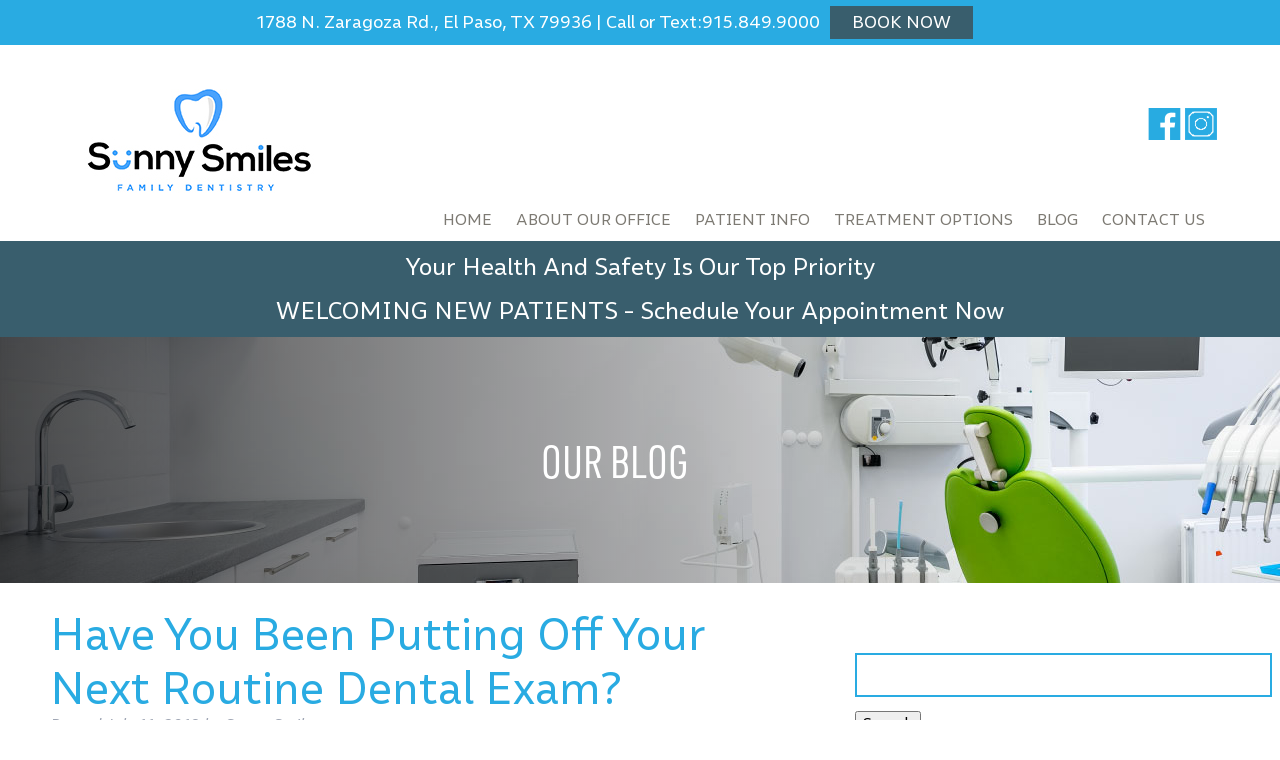

--- FILE ---
content_type: text/html; charset=UTF-8
request_url: https://sunnysmilesep.com/2019/07/have-you-been-putting-off-your-next-routine-dental-exam/
body_size: 72679
content:
<!doctype html> <!--[if lt IE 7]><html dir="ltr" lang="en-US" prefix="og: https://ogp.me/ns#" class="no-js lt-ie9 lt-ie8 lt-ie7"><![endif]--> <!--[if (IE 7)&!(IEMobile)]><html dir="ltr" lang="en-US" prefix="og: https://ogp.me/ns#" class="no-js lt-ie9 lt-ie8"><![endif]--> <!--[if (IE 8)&!(IEMobile)]><html dir="ltr" lang="en-US" prefix="og: https://ogp.me/ns#" class="no-js lt-ie9"><![endif]--> <!--[if gt IE 8]><!--><html dir="ltr" lang="en-US" prefix="og: https://ogp.me/ns#" class="no-js"><!--<![endif]--><head> <script type="application/ld+json">{
			"@context": "http://schema.org",
			"@type": "Dentist",
			"name": "Sunny Smiles",
		  "url": "https://sunnysmilesep.com",
		  "location":
		      [
		      {
			"address": {
				"@type": "PostalAddress",
				"streetAddress": "1788 N. Zaragoza Rd",
				"addressLocality": "El Paso",
				"addressRegion": "TX",
				"postalCode": "79936 "
			},
			"telePhone": "915-849-9000",
			"geo": {
				"@type": "GeoCoordinates",
				"latitude": "31.754101",
				"longitude": "-106.275388"
			},
		  }
		  {
		  "address": {
		  "@type": "PostalAddress",
		  "streetAddress": "10039 Dyer St.",
		  "addressLocality": "El Paso",
		  "addressRegion": "TX",
		  "postalCode": "79924"
		  },
		  "telePhone": "915-759-7000",
		  "geo": {
		  "@type": "GeoCoordinates",
		  "latitude": "31.754101",
		  "longitude": "-106.275388"
		},
		}
		  ],

		}</script> <meta charset="utf-8"><meta http-equiv="X-UA-Compatible" content="IE=edge"><meta name="HandheldFriendly" content="True"><meta name="MobileOptimized" content="320"><meta name="viewport" content="width=device-width, initial-scale=1"/><link rel="apple-touch-icon" href="https://sunnysmilesep.com/wp-content/themes/sunnysmiles/library/images/apple-touch-icon.png"><link rel="icon" href="https://sunnysmilesep.com/wp-content/themes/sunnysmiles/favicon.png"> <!--[if IE]><link rel="shortcut icon" href="https://sunnysmilesep.com/wp-content/themes/sunnysmiles/favicon.ico"> <![endif]--><meta name="msapplication-TileColor" content="#f01d4f"><meta name="msapplication-TileImage" content="https://sunnysmilesep.com/wp-content/themes/sunnysmiles/library/images/win8-tile-icon.png"><meta name="theme-color" content="#121212"><link rel="pingback" href="https://sunnysmilesep.com/xmlrpc.php"><link media="all" href="https://sunnysmilesep.com/wp-content/cache/autoptimize/css/autoptimize_af68364fc6ebadfc703fdca05f4f14b7.css" rel="stylesheet"><link media="screen" href="https://sunnysmilesep.com/wp-content/cache/autoptimize/css/autoptimize_03cbe027d8c1c0e5fb94a90f4d2bb5ef.css" rel="stylesheet"><title>Have You Been Putting Off Your Next Routine Dental Exam? | El Paso, TX</title><meta name="description" content="To schedule your next routine dental exam, call Sunny Smiles in East El Paso, TX, at 915-849-9000!" /><meta name="robots" content="max-image-preview:large" /><meta name="author" content="Sunny Smiles"/><link rel="canonical" href="https://sunnysmilesep.com/2019/07/have-you-been-putting-off-your-next-routine-dental-exam/" /><meta name="generator" content="All in One SEO (AIOSEO) 4.9.3" /><meta property="og:locale" content="en_US" /><meta property="og:site_name" content="Sunny Smiles" /><meta property="og:type" content="article" /><meta property="og:title" content="Have You Been Putting Off Your Next Routine Dental Exam? | El Paso, TX" /><meta property="og:description" content="To schedule your next routine dental exam, call Sunny Smiles in East El Paso, TX, at 915-849-9000!" /><meta property="og:url" content="https://sunnysmilesep.com/2019/07/have-you-been-putting-off-your-next-routine-dental-exam/" /><meta property="og:image" content="https://sunnysmilesep.com/wp-content/uploads/2019/07/Have-You-Been-Putting-Off-Your-Next-Routine-Dental-Exam.jpeg" /><meta property="og:image:secure_url" content="https://sunnysmilesep.com/wp-content/uploads/2019/07/Have-You-Been-Putting-Off-Your-Next-Routine-Dental-Exam.jpeg" /><meta property="og:image:width" content="7360" /><meta property="og:image:height" content="4912" /><meta property="article:published_time" content="2019-07-11T21:03:31+00:00" /><meta property="article:modified_time" content="2019-07-12T16:18:21+00:00" /><meta name="twitter:card" content="summary" /><meta name="twitter:title" content="Have You Been Putting Off Your Next Routine Dental Exam? | El Paso, TX" /><meta name="twitter:description" content="To schedule your next routine dental exam, call Sunny Smiles in East El Paso, TX, at 915-849-9000!" /><meta name="twitter:image" content="https://sunnysmilesep.com/wp-content/uploads/2019/07/Have-You-Been-Putting-Off-Your-Next-Routine-Dental-Exam.jpeg" /> <script type="application/ld+json" class="aioseo-schema">{"@context":"https:\/\/schema.org","@graph":[{"@type":"Article","@id":"https:\/\/sunnysmilesep.com\/2019\/07\/have-you-been-putting-off-your-next-routine-dental-exam\/#article","name":"Have You Been Putting Off Your Next Routine Dental Exam? | El Paso, TX","headline":"Have You Been Putting Off Your Next Routine Dental Exam?","author":{"@id":"https:\/\/sunnysmilesep.com\/author\/oxinpullingnardsawce\/#author"},"publisher":{"@id":"https:\/\/sunnysmilesep.com\/#organization"},"image":{"@type":"ImageObject","url":"https:\/\/sunnysmilesep.com\/wp-content\/uploads\/2019\/07\/Have-You-Been-Putting-Off-Your-Next-Routine-Dental-Exam.jpeg","width":7360,"height":4912},"datePublished":"2019-07-11T21:03:31+00:00","dateModified":"2019-07-12T16:18:21+00:00","inLanguage":"en-US","mainEntityOfPage":{"@id":"https:\/\/sunnysmilesep.com\/2019\/07\/have-you-been-putting-off-your-next-routine-dental-exam\/#webpage"},"isPartOf":{"@id":"https:\/\/sunnysmilesep.com\/2019\/07\/have-you-been-putting-off-your-next-routine-dental-exam\/#webpage"},"articleSection":"General Dentistry, Preventive Dentistry"},{"@type":"BreadcrumbList","@id":"https:\/\/sunnysmilesep.com\/2019\/07\/have-you-been-putting-off-your-next-routine-dental-exam\/#breadcrumblist","itemListElement":[{"@type":"ListItem","@id":"https:\/\/sunnysmilesep.com#listItem","position":1,"name":"Home","item":"https:\/\/sunnysmilesep.com","nextItem":{"@type":"ListItem","@id":"https:\/\/sunnysmilesep.com\/category\/general-dentistry\/#listItem","name":"General Dentistry"}},{"@type":"ListItem","@id":"https:\/\/sunnysmilesep.com\/category\/general-dentistry\/#listItem","position":2,"name":"General Dentistry","item":"https:\/\/sunnysmilesep.com\/category\/general-dentistry\/","nextItem":{"@type":"ListItem","@id":"https:\/\/sunnysmilesep.com\/2019\/07\/have-you-been-putting-off-your-next-routine-dental-exam\/#listItem","name":"Have You Been Putting Off Your Next Routine Dental Exam?"},"previousItem":{"@type":"ListItem","@id":"https:\/\/sunnysmilesep.com#listItem","name":"Home"}},{"@type":"ListItem","@id":"https:\/\/sunnysmilesep.com\/2019\/07\/have-you-been-putting-off-your-next-routine-dental-exam\/#listItem","position":3,"name":"Have You Been Putting Off Your Next Routine Dental Exam?","previousItem":{"@type":"ListItem","@id":"https:\/\/sunnysmilesep.com\/category\/general-dentistry\/#listItem","name":"General Dentistry"}}]},{"@type":"Organization","@id":"https:\/\/sunnysmilesep.com\/#organization","name":"Sunny Smiles","url":"https:\/\/sunnysmilesep.com\/"},{"@type":"Person","@id":"https:\/\/sunnysmilesep.com\/author\/oxinpullingnardsawce\/#author","url":"https:\/\/sunnysmilesep.com\/author\/oxinpullingnardsawce\/","name":"Sunny Smiles","image":{"@type":"ImageObject","@id":"https:\/\/sunnysmilesep.com\/2019\/07\/have-you-been-putting-off-your-next-routine-dental-exam\/#authorImage","url":"https:\/\/secure.gravatar.com\/avatar\/57a5522f64f2dc84d177f215442a3b86a0f11b51734fb4b0a6969928572fe2eb?s=96&d=mm&r=g","width":96,"height":96,"caption":"Sunny Smiles"}},{"@type":"WebPage","@id":"https:\/\/sunnysmilesep.com\/2019\/07\/have-you-been-putting-off-your-next-routine-dental-exam\/#webpage","url":"https:\/\/sunnysmilesep.com\/2019\/07\/have-you-been-putting-off-your-next-routine-dental-exam\/","name":"Have You Been Putting Off Your Next Routine Dental Exam? | El Paso, TX","description":"To schedule your next routine dental exam, call Sunny Smiles in East El Paso, TX, at 915-849-9000!","inLanguage":"en-US","isPartOf":{"@id":"https:\/\/sunnysmilesep.com\/#website"},"breadcrumb":{"@id":"https:\/\/sunnysmilesep.com\/2019\/07\/have-you-been-putting-off-your-next-routine-dental-exam\/#breadcrumblist"},"author":{"@id":"https:\/\/sunnysmilesep.com\/author\/oxinpullingnardsawce\/#author"},"creator":{"@id":"https:\/\/sunnysmilesep.com\/author\/oxinpullingnardsawce\/#author"},"image":{"@type":"ImageObject","url":"https:\/\/sunnysmilesep.com\/wp-content\/uploads\/2019\/07\/Have-You-Been-Putting-Off-Your-Next-Routine-Dental-Exam.jpeg","@id":"https:\/\/sunnysmilesep.com\/2019\/07\/have-you-been-putting-off-your-next-routine-dental-exam\/#mainImage","width":7360,"height":4912},"primaryImageOfPage":{"@id":"https:\/\/sunnysmilesep.com\/2019\/07\/have-you-been-putting-off-your-next-routine-dental-exam\/#mainImage"},"datePublished":"2019-07-11T21:03:31+00:00","dateModified":"2019-07-12T16:18:21+00:00"},{"@type":"WebSite","@id":"https:\/\/sunnysmilesep.com\/#website","url":"https:\/\/sunnysmilesep.com\/","name":"Sunny Smiles","inLanguage":"en-US","publisher":{"@id":"https:\/\/sunnysmilesep.com\/#organization"}}]}</script> <meta property="og:title" content="Have You Been Putting Off Your Next Routine Dental Exam?"/><meta property="og:description" content="Are you guilty of skipping or postponing regular dental checkups? How long has it been since you had a professional examination of your teeth and gums performed"/><meta property="og:url" content="/2019/07/have-you-been-putting-off-your-next-routine-dental-exam/"/><meta property="og:image" content="https://sunnysmilesep.com/wp-content/uploads/2019/07/Have-You-Been-Putting-Off-Your-Next-Routine-Dental-Exam.jpeg"/><meta property="og:image:width" content="7360" /><meta property="og:image:height" content="4912" /><meta property="og:type" content="article"/><meta property="og:article:published_time" content="2019-07-11 21:03:31"/><meta property="og:article:modified_time" content="2019-07-12 16:18:21"/><meta name="twitter:card" content="summary"><meta name="twitter:title" content="Have You Been Putting Off Your Next Routine Dental Exam?"/><meta name="twitter:description" content="Are you guilty of skipping or postponing regular dental checkups? How long has it been since you had a professional examination of your teeth and gums performed"/><meta name="twitter:image" content="https://sunnysmilesep.com/wp-content/uploads/2019/07/Have-You-Been-Putting-Off-Your-Next-Routine-Dental-Exam.jpeg"/><meta name="author" content="Sunny Smiles"/><link rel="alternate" type="application/rss+xml" title="Sunny Smiles &raquo; Feed" href="https://sunnysmilesep.com/feed/" /><link rel="alternate" type="application/rss+xml" title="Sunny Smiles &raquo; Comments Feed" href="https://sunnysmilesep.com/comments/feed/" /><link rel="alternate" type="application/rss+xml" title="Sunny Smiles &raquo; Have You Been Putting Off Your Next Routine Dental Exam? Comments Feed" href="https://sunnysmilesep.com/2019/07/have-you-been-putting-off-your-next-routine-dental-exam/feed/" /> <script type="text/javascript">window._wpemojiSettings = {"baseUrl":"https:\/\/s.w.org\/images\/core\/emoji\/16.0.1\/72x72\/","ext":".png","svgUrl":"https:\/\/s.w.org\/images\/core\/emoji\/16.0.1\/svg\/","svgExt":".svg","source":{"concatemoji":"https:\/\/sunnysmilesep.com\/wp-includes\/js\/wp-emoji-release.min.js"}};
/*! This file is auto-generated */
!function(s,n){var o,i,e;function c(e){try{var t={supportTests:e,timestamp:(new Date).valueOf()};sessionStorage.setItem(o,JSON.stringify(t))}catch(e){}}function p(e,t,n){e.clearRect(0,0,e.canvas.width,e.canvas.height),e.fillText(t,0,0);var t=new Uint32Array(e.getImageData(0,0,e.canvas.width,e.canvas.height).data),a=(e.clearRect(0,0,e.canvas.width,e.canvas.height),e.fillText(n,0,0),new Uint32Array(e.getImageData(0,0,e.canvas.width,e.canvas.height).data));return t.every(function(e,t){return e===a[t]})}function u(e,t){e.clearRect(0,0,e.canvas.width,e.canvas.height),e.fillText(t,0,0);for(var n=e.getImageData(16,16,1,1),a=0;a<n.data.length;a++)if(0!==n.data[a])return!1;return!0}function f(e,t,n,a){switch(t){case"flag":return n(e,"\ud83c\udff3\ufe0f\u200d\u26a7\ufe0f","\ud83c\udff3\ufe0f\u200b\u26a7\ufe0f")?!1:!n(e,"\ud83c\udde8\ud83c\uddf6","\ud83c\udde8\u200b\ud83c\uddf6")&&!n(e,"\ud83c\udff4\udb40\udc67\udb40\udc62\udb40\udc65\udb40\udc6e\udb40\udc67\udb40\udc7f","\ud83c\udff4\u200b\udb40\udc67\u200b\udb40\udc62\u200b\udb40\udc65\u200b\udb40\udc6e\u200b\udb40\udc67\u200b\udb40\udc7f");case"emoji":return!a(e,"\ud83e\udedf")}return!1}function g(e,t,n,a){var r="undefined"!=typeof WorkerGlobalScope&&self instanceof WorkerGlobalScope?new OffscreenCanvas(300,150):s.createElement("canvas"),o=r.getContext("2d",{willReadFrequently:!0}),i=(o.textBaseline="top",o.font="600 32px Arial",{});return e.forEach(function(e){i[e]=t(o,e,n,a)}),i}function t(e){var t=s.createElement("script");t.src=e,t.defer=!0,s.head.appendChild(t)}"undefined"!=typeof Promise&&(o="wpEmojiSettingsSupports",i=["flag","emoji"],n.supports={everything:!0,everythingExceptFlag:!0},e=new Promise(function(e){s.addEventListener("DOMContentLoaded",e,{once:!0})}),new Promise(function(t){var n=function(){try{var e=JSON.parse(sessionStorage.getItem(o));if("object"==typeof e&&"number"==typeof e.timestamp&&(new Date).valueOf()<e.timestamp+604800&&"object"==typeof e.supportTests)return e.supportTests}catch(e){}return null}();if(!n){if("undefined"!=typeof Worker&&"undefined"!=typeof OffscreenCanvas&&"undefined"!=typeof URL&&URL.createObjectURL&&"undefined"!=typeof Blob)try{var e="postMessage("+g.toString()+"("+[JSON.stringify(i),f.toString(),p.toString(),u.toString()].join(",")+"));",a=new Blob([e],{type:"text/javascript"}),r=new Worker(URL.createObjectURL(a),{name:"wpTestEmojiSupports"});return void(r.onmessage=function(e){c(n=e.data),r.terminate(),t(n)})}catch(e){}c(n=g(i,f,p,u))}t(n)}).then(function(e){for(var t in e)n.supports[t]=e[t],n.supports.everything=n.supports.everything&&n.supports[t],"flag"!==t&&(n.supports.everythingExceptFlag=n.supports.everythingExceptFlag&&n.supports[t]);n.supports.everythingExceptFlag=n.supports.everythingExceptFlag&&!n.supports.flag,n.DOMReady=!1,n.readyCallback=function(){n.DOMReady=!0}}).then(function(){return e}).then(function(){var e;n.supports.everything||(n.readyCallback(),(e=n.source||{}).concatemoji?t(e.concatemoji):e.wpemoji&&e.twemoji&&(t(e.twemoji),t(e.wpemoji)))}))}((window,document),window._wpemojiSettings);</script> <!--[if lt IE 9]><link rel='stylesheet' id='bones-ie-only-css' href='https://sunnysmilesep.com/wp-content/themes/sunnysmiles/library/css/ie.css' type='text/css' media='all' /> <![endif]--> <script type="text/javascript" src="https://sunnysmilesep.com/wp-includes/js/jquery/jquery.min.js" id="jquery-core-js"></script> <link rel="https://api.w.org/" href="https://sunnysmilesep.com/wp-json/" /><link rel="alternate" title="JSON" type="application/json" href="https://sunnysmilesep.com/wp-json/wp/v2/posts/1467" /><link rel='shortlink' href='https://sunnysmilesep.com/?p=1467' /><link rel="alternate" title="oEmbed (JSON)" type="application/json+oembed" href="https://sunnysmilesep.com/wp-json/oembed/1.0/embed?url=https%3A%2F%2Fsunnysmilesep.com%2F2019%2F07%2Fhave-you-been-putting-off-your-next-routine-dental-exam%2F" /><link rel="alternate" title="oEmbed (XML)" type="text/xml+oembed" href="https://sunnysmilesep.com/wp-json/oembed/1.0/embed?url=https%3A%2F%2Fsunnysmilesep.com%2F2019%2F07%2Fhave-you-been-putting-off-your-next-routine-dental-exam%2F&#038;format=xml" /><link rel="stylesheet" href="https://use.fontawesome.com/releases/v5.2.0/css/all.css" integrity="sha384-hWVjflwFxL6sNzntih27bfxkr27PmbbK/iSvJ+a4+0owXq79v+lsFkW54bOGbiDQ" crossorigin="anonymous"><link rel="stylesheet" href="https://use.typekit.net/sgo5mqz.css">  <script async src="https://www.googletagmanager.com/gtag/js?id=UA-84917505-1"></script> <script>window.dataLayer = window.dataLayer || [];
	  function gtag(){dataLayer.push(arguments);}
	  gtag('js', new Date());

	  gtag('config', 'UA-84917505-1');
		gtag('config', 'AW-1017642376');</script>  <script>function gtag_report_conversion(url) {
			  var callback = function () {
			    if (typeof(url) != 'undefined') {
			      window.location = url;
			    }
			  };
			  gtag('event', 'conversion', {
			      'send_to': 'AW-1017642376/RXImCLOv7bcBEIj7n-UD',
			      'event_callback': callback
			  });
			  return false;
			}

			document.addEventListener( 'wpcf7submit', function( event ) {
				gtag_report_conversion();
			}, false );</script> </head><body data-rsssl=1 class="wp-singular post-template-default single single-post postid-1467 single-format-standard wp-theme-sunnysmiles" itemscope itemtype="http://schema.org/WebPage"> <script type="text/javascript">var _userway_config = {
			/* uncomment the following line to override default position*/
			/* position: '3', */
			/* uncomment the following line to override default size (values: small, large)*/
			/* size: 'small', */
			/* uncomment the following line to override default language (e.g., fr, de, es, he, nl, etc.)*/
			/* language: 'en-US', */
			/* uncomment the following line to override color set via widget (e.g., #053f67)*/
			/* color: '#053f67', */
			/* uncomment the following line to override type set via widget(1=person, 2=chair, 3=eye)*/
			/* type: '1', */
			/* uncomment the following line to override support on mobile devices*/
			/* mobile: true, */
			account: 'OPM5fFmRDZ'
			};</script> <script type="text/javascript" src="https://cdn.userway.org/widget.js"></script> <div id="container"><header class="header" role="banner" itemscope itemtype="http://schema.org/WPHeader"><section id="mobile-topbar" class="d-hide t-all m-all cf"><div id="mobile-icons" class="d-hide t-hide"><div id="showNav" class="mt-icon"> <img src="https://sunnysmilesep.com/wp-content/themes/sunnysmiles/library/images/bars.png" alt="Open Menu" /></div><div id="icons-holder"><div id="mp-icon"><i class="fa fa-phone" aria-hidden="true"></i></div><div id="ml-icon"><i class="fa fa-map-marker-alt" aria-hidden="true"></i></div></div><div id="mp-holder"> <a class="nonLink" href="tel:915.849.9000"><p>East - Zaragoza Rd. - 915.849.9000</p></a> <a class="nonLink" href="tel:915.849.9000"><p>Northeast - Dyer St. - 915.849.9000</p></a></div><div id="ml-holder"> <a class="nonLink" href="https://goo.gl/maps/ZQAT9cXnftAq8iiG9" target="_blank"><p>1788 N. Zaragoza Rd. El Paso, TX 79936</p></a></div></div><div id="mobile-menu"><nav role="navigation" itemscope itemtype="http://schema.org/SiteNavigationElement"><ul id="menu-main-menu" class="nav top-nav cf"><li id="menu-item-438" class="menu-item menu-item-type-post_type menu-item-object-page menu-item-home menu-item-438"><a href="https://sunnysmilesep.com/">Home</a></li><li id="menu-item-3205" class="menu-item menu-item-type-custom menu-item-object-custom menu-item-has-children menu-item-3205"><a href="/#">About Our Office</a><ul class="sub-menu"><li id="menu-item-512" class="menu-item menu-item-type-post_type menu-item-object-page menu-item-512"><a href="https://sunnysmilesep.com/meet-our-doctors/">Meet Our Doctors</a></li><li id="menu-item-3046" class="menu-item menu-item-type-post_type menu-item-object-page menu-item-3046"><a href="https://sunnysmilesep.com/east-office/">Reviews</a></li><li id="menu-item-524" class="menu-item menu-item-type-post_type menu-item-object-page menu-item-524"><a href="https://sunnysmilesep.com/smile-gallery/">Smile Gallery</a></li></ul></li><li id="menu-item-515" class="menu-item menu-item-type-post_type menu-item-object-page menu-item-has-children menu-item-515"><a href="https://sunnysmilesep.com/patient-info/">Patient Info</a><ul class="sub-menu"><li id="menu-item-510" class="menu-item menu-item-type-post_type menu-item-object-page menu-item-510"><a href="https://sunnysmilesep.com/financing/">Financing</a></li><li id="menu-item-514" class="menu-item menu-item-type-post_type menu-item-object-page menu-item-514"><a href="https://sunnysmilesep.com/patient-forms/">Patient Forms</a></li><li id="menu-item-634" class="menu-item menu-item-type-post_type menu-item-object-page menu-item-634"><a href="https://sunnysmilesep.com/technology/">Technology</a></li></ul></li><li id="menu-item-528" class="menu-item menu-item-type-post_type menu-item-object-page menu-item-has-children menu-item-528"><a href="https://sunnysmilesep.com/treatment-options/">Treatment Options</a><ul class="sub-menu"><li id="menu-item-519" class="menu-item menu-item-type-post_type menu-item-object-page menu-item-has-children menu-item-519"><a href="https://sunnysmilesep.com/preventive/">Preventive</a><ul class="sub-menu"><li id="menu-item-502" class="menu-item menu-item-type-post_type menu-item-object-page menu-item-502"><a href="https://sunnysmilesep.com/checkups-cleanings/">Checkups &amp; Cleanings</a></li><li id="menu-item-503" class="menu-item menu-item-type-post_type menu-item-object-page menu-item-503"><a href="https://sunnysmilesep.com/childrens-dentistry/">Children’s Dentistry</a></li><li id="menu-item-517" class="menu-item menu-item-type-post_type menu-item-object-page menu-item-517"><a href="https://sunnysmilesep.com/periodontal-health/">Periodontal Health</a></li><li id="menu-item-501" class="menu-item menu-item-type-post_type menu-item-object-page menu-item-501"><a href="https://sunnysmilesep.com/bruxism-tmj/">Bruxism/TMJ</a></li><li id="menu-item-525" class="menu-item menu-item-type-post_type menu-item-object-page menu-item-525"><a href="https://sunnysmilesep.com/snoring-sleep-apnea/">Snoring/Sleep Apnea</a></li></ul></li><li id="menu-item-505" class="menu-item menu-item-type-post_type menu-item-object-page menu-item-has-children menu-item-505"><a href="https://sunnysmilesep.com/cosmetic/">Cosmetic</a><ul class="sub-menu"><li id="menu-item-526" class="menu-item menu-item-type-post_type menu-item-object-page menu-item-526"><a href="https://sunnysmilesep.com/teeth-whitening/">Teeth-Whitening</a></li><li id="menu-item-499" class="menu-item menu-item-type-post_type menu-item-object-page menu-item-499"><a href="https://sunnysmilesep.com/bonding-contouring/">Bonding &amp; Contouring</a></li><li id="menu-item-511" class="menu-item menu-item-type-post_type menu-item-object-page menu-item-511"><a href="https://sunnysmilesep.com/gum-contouring/">Gum Contouring</a></li><li id="menu-item-518" class="menu-item menu-item-type-post_type menu-item-object-page menu-item-518"><a href="https://sunnysmilesep.com/porcelain-veneers/">Porcelain Veneers</a></li></ul></li><li id="menu-item-520" class="menu-item menu-item-type-post_type menu-item-object-page menu-item-has-children menu-item-520"><a href="https://sunnysmilesep.com/restorative/">Restorative</a><ul class="sub-menu"><li id="menu-item-527" class="menu-item menu-item-type-post_type menu-item-object-page menu-item-527"><a href="https://sunnysmilesep.com/tooth-fillings/">Tooth Fillings</a></li><li id="menu-item-522" class="menu-item menu-item-type-post_type menu-item-object-page menu-item-522"><a href="https://sunnysmilesep.com/root-canal-therapy/">Root Canal Therapy</a></li><li id="menu-item-506" class="menu-item menu-item-type-post_type menu-item-object-page menu-item-506"><a href="https://sunnysmilesep.com/dental-crowns/">Dental Crowns</a></li><li id="menu-item-500" class="menu-item menu-item-type-post_type menu-item-object-page menu-item-500"><a href="https://sunnysmilesep.com/bridges-dentures/">Bridges &amp; Dentures</a></li></ul></li><li id="menu-item-507" class="menu-item menu-item-type-post_type menu-item-object-page menu-item-has-children menu-item-507"><a href="https://sunnysmilesep.com/dental-implants/">Dental Implants</a><ul class="sub-menu"><li id="menu-item-523" class="menu-item menu-item-type-post_type menu-item-object-page menu-item-523"><a href="https://sunnysmilesep.com/same-day-implants/">Same-Day Implants</a></li><li id="menu-item-498" class="menu-item menu-item-type-post_type menu-item-object-page menu-item-498"><a href="https://sunnysmilesep.com/all-on-4-dentures/">All-On-4® Dentures</a></li></ul></li><li id="menu-item-509" class="menu-item menu-item-type-post_type menu-item-object-page menu-item-509"><a href="https://sunnysmilesep.com/emergencies/">Emergencies</a></li><li id="menu-item-529" class="menu-item menu-item-type-post_type menu-item-object-page menu-item-529"><a href="https://sunnysmilesep.com/wisdom-tooth-extraction/">Wisdom Tooth Extraction</a></li></ul></li><li id="menu-item-440" class="menu-item menu-item-type-post_type menu-item-object-page current_page_parent menu-item-440"><a href="https://sunnysmilesep.com/blog/">Blog</a></li><li id="menu-item-504" class="menu-item menu-item-type-post_type menu-item-object-page menu-item-504"><a href="https://sunnysmilesep.com/contact-us/">Contact Us</a></li></ul></nav></div></section><section class="desk-topbar d-all t-hide m-hide cf"><div class="big-wrap cf"><p class="addr addr1">1788 N. Zaragoza Rd., El Paso, TX 79936 <span>|</span> Call or Text: <a href="tel:915.849.9000" class="nonLink">915.849.9000</a> <a class="header_bnt" href="https://schedule.solutionreach.com/scheduling/subscriber/16670/scheduler" target="_blank" class="nonLink">BOOK NOW</a></p></div></section><div id="inner-header" class="big-wrap cf"><section class="d-4of12 t-all m-all cf"><p id="logo" class="h1" itemscope itemtype="http://schema.org/Organization"><a href="https://sunnysmilesep.com" rel="nofollow"><img src="https://sunnysmilesep.com/wp-content/themes/sunnysmiles/library/images/logo.png" alt="Oxnard Dentistry" /></a></p></section><section class="desk-nav m-hide t-hide d-8of12 cf"><div class="header-sm"> <a href="https://www.facebook.com/SunnySmilesEP/" target="_blank"><img src="https://sunnysmilesep.com/wp-content/uploads/2019/01/f-1.png" alt="" /></a> <a href="https://www.instagram.com/sunnysmilesep/" target="_blank"><img src="https://sunnysmilesep.com/wp-content/uploads/2019/04/i-1.png" alt="" /></a></div><nav role="navigation" itemscope itemtype="http://schema.org/SiteNavigationElement"><ul id="menu-main-menu-1" class="nav top-nav topnav cf"><li class="menu-item menu-item-type-post_type menu-item-object-page menu-item-home menu-item-438"><a href="https://sunnysmilesep.com/">Home</a></li><li class="menu-item menu-item-type-custom menu-item-object-custom menu-item-has-children menu-item-3205"><a href="/#">About Our Office</a><ul class="sub-menu"><li class="menu-item menu-item-type-post_type menu-item-object-page menu-item-512"><a href="https://sunnysmilesep.com/meet-our-doctors/">Meet Our Doctors</a></li><li class="menu-item menu-item-type-post_type menu-item-object-page menu-item-3046"><a href="https://sunnysmilesep.com/east-office/">Reviews</a></li><li class="menu-item menu-item-type-post_type menu-item-object-page menu-item-524"><a href="https://sunnysmilesep.com/smile-gallery/">Smile Gallery</a></li></ul></li><li class="menu-item menu-item-type-post_type menu-item-object-page menu-item-has-children menu-item-515"><a href="https://sunnysmilesep.com/patient-info/">Patient Info</a><ul class="sub-menu"><li class="menu-item menu-item-type-post_type menu-item-object-page menu-item-510"><a href="https://sunnysmilesep.com/financing/">Financing</a></li><li class="menu-item menu-item-type-post_type menu-item-object-page menu-item-514"><a href="https://sunnysmilesep.com/patient-forms/">Patient Forms</a></li><li class="menu-item menu-item-type-post_type menu-item-object-page menu-item-634"><a href="https://sunnysmilesep.com/technology/">Technology</a></li></ul></li><li class="menu-item menu-item-type-post_type menu-item-object-page menu-item-has-children menu-item-528"><a href="https://sunnysmilesep.com/treatment-options/">Treatment Options</a><ul class="sub-menu"><li class="menu-item menu-item-type-post_type menu-item-object-page menu-item-has-children menu-item-519"><a href="https://sunnysmilesep.com/preventive/">Preventive</a><ul class="sub-menu"><li class="menu-item menu-item-type-post_type menu-item-object-page menu-item-502"><a href="https://sunnysmilesep.com/checkups-cleanings/">Checkups &amp; Cleanings</a></li><li class="menu-item menu-item-type-post_type menu-item-object-page menu-item-503"><a href="https://sunnysmilesep.com/childrens-dentistry/">Children’s Dentistry</a></li><li class="menu-item menu-item-type-post_type menu-item-object-page menu-item-517"><a href="https://sunnysmilesep.com/periodontal-health/">Periodontal Health</a></li><li class="menu-item menu-item-type-post_type menu-item-object-page menu-item-501"><a href="https://sunnysmilesep.com/bruxism-tmj/">Bruxism/TMJ</a></li><li class="menu-item menu-item-type-post_type menu-item-object-page menu-item-525"><a href="https://sunnysmilesep.com/snoring-sleep-apnea/">Snoring/Sleep Apnea</a></li></ul></li><li class="menu-item menu-item-type-post_type menu-item-object-page menu-item-has-children menu-item-505"><a href="https://sunnysmilesep.com/cosmetic/">Cosmetic</a><ul class="sub-menu"><li class="menu-item menu-item-type-post_type menu-item-object-page menu-item-526"><a href="https://sunnysmilesep.com/teeth-whitening/">Teeth-Whitening</a></li><li class="menu-item menu-item-type-post_type menu-item-object-page menu-item-499"><a href="https://sunnysmilesep.com/bonding-contouring/">Bonding &amp; Contouring</a></li><li class="menu-item menu-item-type-post_type menu-item-object-page menu-item-511"><a href="https://sunnysmilesep.com/gum-contouring/">Gum Contouring</a></li><li class="menu-item menu-item-type-post_type menu-item-object-page menu-item-518"><a href="https://sunnysmilesep.com/porcelain-veneers/">Porcelain Veneers</a></li></ul></li><li class="menu-item menu-item-type-post_type menu-item-object-page menu-item-has-children menu-item-520"><a href="https://sunnysmilesep.com/restorative/">Restorative</a><ul class="sub-menu"><li class="menu-item menu-item-type-post_type menu-item-object-page menu-item-527"><a href="https://sunnysmilesep.com/tooth-fillings/">Tooth Fillings</a></li><li class="menu-item menu-item-type-post_type menu-item-object-page menu-item-522"><a href="https://sunnysmilesep.com/root-canal-therapy/">Root Canal Therapy</a></li><li class="menu-item menu-item-type-post_type menu-item-object-page menu-item-506"><a href="https://sunnysmilesep.com/dental-crowns/">Dental Crowns</a></li><li class="menu-item menu-item-type-post_type menu-item-object-page menu-item-500"><a href="https://sunnysmilesep.com/bridges-dentures/">Bridges &amp; Dentures</a></li></ul></li><li class="menu-item menu-item-type-post_type menu-item-object-page menu-item-has-children menu-item-507"><a href="https://sunnysmilesep.com/dental-implants/">Dental Implants</a><ul class="sub-menu"><li class="menu-item menu-item-type-post_type menu-item-object-page menu-item-523"><a href="https://sunnysmilesep.com/same-day-implants/">Same-Day Implants</a></li><li class="menu-item menu-item-type-post_type menu-item-object-page menu-item-498"><a href="https://sunnysmilesep.com/all-on-4-dentures/">All-On-4® Dentures</a></li></ul></li><li class="menu-item menu-item-type-post_type menu-item-object-page menu-item-509"><a href="https://sunnysmilesep.com/emergencies/">Emergencies</a></li><li class="menu-item menu-item-type-post_type menu-item-object-page menu-item-529"><a href="https://sunnysmilesep.com/wisdom-tooth-extraction/">Wisdom Tooth Extraction</a></li></ul></li><li class="menu-item menu-item-type-post_type menu-item-object-page current_page_parent menu-item-440"><a href="https://sunnysmilesep.com/blog/">Blog</a></li><li class="menu-item menu-item-type-post_type menu-item-object-page menu-item-504"><a href="https://sunnysmilesep.com/contact-us/">Contact Us</a></li></ul></nav></section></div><div class="header-bar"><div class="header-bar-inner"><div class="header-bar-left" onclick="openPop();"><p>Your Health And Safety Is Our Top Priority</p></div><div class="header-bar-separator"></div><div class="header-bar-right"><p>WELCOMING NEW PATIENTS <span>-</span> <a href="https://sunnysmilesep.com/contact-us/" class="nonLink" target="">Schedule Your Appointment Now</a></p></div></div></div></header><div id="header-popup"><div id="hp-underlay"></div><div class="hp-inner cf"><div id="closepop">X</div><p><img fetchpriority="high" decoding="async" class="aligncenter wp-image-2855 size-large" src="https://sunnysmilesep.com/wp-content/uploads/2020/05/healthandsafety_sunny_02-791x1024.jpg" alt="" width="680" height="880" srcset="https://sunnysmilesep.com/wp-content/uploads/2020/05/healthandsafety_sunny_02-791x1024.jpg 791w, https://sunnysmilesep.com/wp-content/uploads/2020/05/healthandsafety_sunny_02-232x300.jpg 232w, https://sunnysmilesep.com/wp-content/uploads/2020/05/healthandsafety_sunny_02-768x994.jpg 768w, https://sunnysmilesep.com/wp-content/uploads/2020/05/healthandsafety_sunny_02.jpg 1275w" sizes="(max-width: 680px) 100vw, 680px" /></p></div></div> <script type="text/javascript">// Some settings for the header banner
				var cbBG = "#29abe2",
					cbCol = "white";

				// Click handlers
				jQuery("#closepop").click(function() {
					closePop();
				});
				jQuery("#hp-underlay").click(function() {
					closePop();
				});

				function openPop() {
					jQuery("#header-popup").fadeIn(700);
				}
				function closePop() {
					jQuery("#header-popup").fadeOut(400);
				}

				// Cookie handling
				function getCookie(name) {
					var nameEQ = name + "=";
					var ca = document.cookie.split(';');
					for(var i=0;i < ca.length;i++) {
						var c = ca[i];
						while (c.charAt(0)==' ') c = c.substring(1,c.length);
						if (c.indexOf(nameEQ) == 0) return c.substring(nameEQ.length,c.length);
					}
					return null;
				}
				function setCookie(name,value,days) {
					var expires = "";
					if (days) {
						var date = new Date();
						date.setTime(date.getTime() + (days));
						expires = "; expires=" + date.toUTCString();
					}
					console.log("setting cookie:");
					console.log(name + "=" + (value || "")  + expires + "; path=/");
					document.cookie = name + "=" + (value || "")  + expires + "; path=/;";
				}</script> <section id="int-header"><div class="ih-shade"></div><div class="ih-content"><div class="big-wrap cf"><div class="ihc-inner"><h2 class="h1 page-title" itemprop="headline">Our Blog</h1><div class="ihc-content"></div></div></div></div></section><div id="content"><div id="inner-content" class="wrap cf"><main id="main" class="m-all t-8of12 d-8of12 cf" role="main" itemscope itemprop="mainContentOfPage" itemtype="http://schema.org/Blog"><article id="post-1467" class="cf post-1467 post type-post status-publish format-standard has-post-thumbnail hentry category-general-dentistry category-preventive-dentistry" role="article" itemscope itemprop="blogPost" itemtype="http://schema.org/BlogPosting"><header class="article-header entry-header"><h1 class="entry-title single-title" itemprop="headline" rel="bookmark">Have You Been Putting Off Your Next Routine Dental Exam?</h1><p class="byline entry-meta vcard"> Posted <time class="updated entry-time" datetime="2019-07-11" itemprop="datePublished">July 11, 2019</time> <span class="by">by</span> <span class="entry-author author" itemprop="author" itemscope itemptype="http://schema.org/Person">Sunny Smiles</span></p></header><section class="entry-content cf" itemprop="articleBody"><p style="text-align: justify;"><img decoding="async" class="alignright size-medium wp-image-1470" src="https://sunnysmilesep.com/wp-content/uploads/2019/07/Have-You-Been-Putting-Off-Your-Next-Routine-Dental-Exam-300x200.jpeg" alt="" width="300" height="200" srcset="https://sunnysmilesep.com/wp-content/uploads/2019/07/Have-You-Been-Putting-Off-Your-Next-Routine-Dental-Exam-300x200.jpeg 300w, https://sunnysmilesep.com/wp-content/uploads/2019/07/Have-You-Been-Putting-Off-Your-Next-Routine-Dental-Exam-768x513.jpeg 768w, https://sunnysmilesep.com/wp-content/uploads/2019/07/Have-You-Been-Putting-Off-Your-Next-Routine-Dental-Exam-1024x683.jpeg 1024w" sizes="(max-width: 300px) 100vw, 300px" />Are you guilty of skipping or postponing <a href="https://sunnysmilesep.com/checkups-cleanings/" target="_blank" rel="noopener noreferrer">regular dental checkups</a>? How long has it been since you had a professional examination of your teeth and gums performed? Unless there are circumstances that make a different timeline more appropriate, individuals should plan to receive routine preventive care on a semiannual basis. During your twice-yearly visits, our El Paso, TX dentist&#8217;s office can offer dedicated support. We can deliver thorough reviews and cleanings in a welcoming environment. If any problems are identified, we can make sure that matters are fully addressed through the appropriate <a href="https://sunnysmilesep.com/restorative/" target="_blank" rel="noopener noreferrer">restorative dental work</a>. <span id="more-1467"></span></p><h2 style="text-align: justify;">You Should Receive Semiannual Dental Cleanings And Exams</h2><p style="text-align: justify;">While there may be people who are told to follow a different schedule, you should assume that the semiannual checkup schedule is suitable for your needs. On a six month basis, you can return to your dentist for a careful examination of your teeth, and a professional dental cleaning from your hygienist. The overall goal of every checkup is to make sure your smile is completely free of oral health issues. Hopefully, your dentist&#8217;s review will end with your good health being confirmed. If not, you can arrange restorative treatment before a problem with your smile has an opportunity to worsen.</p><h2 style="text-align: justify;">What Can Happen If A Dental Problem Goes Undetected And Untreated?</h2><p style="text-align: justify;">Your dentist can find evidence of tooth decay that you have not noticed, and arrange any necessary treatment. Patients who learn that they have a small cavity on a tooth can make sure that the matter is addressed through the placement of a <a href="https://sunnysmilesep.com/tooth-fillings/" target="_blank" rel="noopener noreferrer">tooth-colored dental filling</a>. Unfortunately, it can be easy to let a small cavity go unnoticed if you are not scheduling regular checkups. Eventually, that cavity can become serious enough to <a href="https://sunnysmilesep.com/root-canal-therapy/" target="_blank" rel="noopener noreferrer">require a root canal treatment</a>!</p><h2 style="text-align: justify;">Focusing On Better Smile Care Between Appointments</h2><p style="text-align: justify;">With the dedicated professional care offered to you at every routine dental exam, you can have an easier time avoiding oral health troubles. With that said, you should take steps on your own time to make sure that your smile has enough support. One thing you can do is give more attention to your brushing and flossing sessions. People who perform these actions without giving them enough attention may not realize that they consistently miss portions of their smile, leaving them vulnerable to problems. You should also remember that your daily diet can influence your risk for decay.</p><h2 style="text-align: justify;">Schedule Your Next Routine Exam At Sunny Smiles In El Paso</h2><p style="text-align: justify;">At Sunny Smiles in El Paso, TX, you can look forward to amazing care during every routine appointment! Our practice is committed to helping patients keep their teeth in absolutely terrific shape. If you are ready to book your appointment, you can <a href="https://sunnysmilesep.com/contact-us/" target="_blank" rel="noopener noreferrer">call our East El Paso location on N. Zaragoza Road at 915-849-9000</a>!</p></section><footer class="article-footer"> filed under: <a href="https://sunnysmilesep.com/category/general-dentistry/" rel="category tag">General Dentistry</a>, <a href="https://sunnysmilesep.com/category/preventive-dentistry/" rel="category tag">Preventive Dentistry</a></footer></article></main><div id="sidebar1" class="sidebar m-all t-4of12 d-4of12 last-col cf" role="complementary"><div id="search-2" class="widget widget_search"><form role="search" method="get" id="searchform" class="searchform" action="https://sunnysmilesep.com/"><div> <label for="s" class="screen-reader-text">Search for:</label> <input type="search" id="s" name="s" value="" /> <button type="submit" id="searchsubmit" >Search</button></div></form></div><div id="recent-posts-2" class="widget widget_recent_entries"><h4 class="widgettitle">Recent Posts</h4><ul><li> <a href="https://sunnysmilesep.com/2026/01/wisdom-teeth-can-pose-real-problems/">Wisdom Teeth Can Pose Real Problems</a></li><li> <a href="https://sunnysmilesep.com/2025/12/give-yourself-the-gift-of-a-stronger-smile/">Give Yourself The Gift Of A Stronger Smile</a></li><li> <a href="https://sunnysmilesep.com/2025/12/taking-care-of-your-smile/">Taking Care Of Your Smile</a></li><li> <a href="https://sunnysmilesep.com/2025/11/is-your-rest-holding-you-back/">Is Your Rest Holding You Back?</a></li><li> <a href="https://sunnysmilesep.com/2025/11/when-you-break-a-tooth-make-the-call/">When You Break A Tooth, Make The Call</a></li></ul></div><div id="archives-2" class="widget widget_archive"><h4 class="widgettitle">Archives</h4><ul><li><a href='https://sunnysmilesep.com/2026/01/'>January 2026</a></li><li><a href='https://sunnysmilesep.com/2025/12/'>December 2025</a></li><li><a href='https://sunnysmilesep.com/2025/11/'>November 2025</a></li><li><a href='https://sunnysmilesep.com/2025/10/'>October 2025</a></li><li><a href='https://sunnysmilesep.com/2025/09/'>September 2025</a></li><li><a href='https://sunnysmilesep.com/2025/08/'>August 2025</a></li><li><a href='https://sunnysmilesep.com/2025/07/'>July 2025</a></li><li><a href='https://sunnysmilesep.com/2025/06/'>June 2025</a></li><li><a href='https://sunnysmilesep.com/2025/05/'>May 2025</a></li><li><a href='https://sunnysmilesep.com/2025/04/'>April 2025</a></li><li><a href='https://sunnysmilesep.com/2025/03/'>March 2025</a></li><li><a href='https://sunnysmilesep.com/2025/02/'>February 2025</a></li><li><a href='https://sunnysmilesep.com/2025/01/'>January 2025</a></li><li><a href='https://sunnysmilesep.com/2024/12/'>December 2024</a></li><li><a href='https://sunnysmilesep.com/2024/11/'>November 2024</a></li><li><a href='https://sunnysmilesep.com/2024/10/'>October 2024</a></li><li><a href='https://sunnysmilesep.com/2024/09/'>September 2024</a></li><li><a href='https://sunnysmilesep.com/2024/08/'>August 2024</a></li><li><a href='https://sunnysmilesep.com/2024/07/'>July 2024</a></li><li><a href='https://sunnysmilesep.com/2024/06/'>June 2024</a></li><li><a href='https://sunnysmilesep.com/2024/05/'>May 2024</a></li><li><a href='https://sunnysmilesep.com/2024/04/'>April 2024</a></li><li><a href='https://sunnysmilesep.com/2024/03/'>March 2024</a></li><li><a href='https://sunnysmilesep.com/2024/02/'>February 2024</a></li><li><a href='https://sunnysmilesep.com/2024/01/'>January 2024</a></li><li><a href='https://sunnysmilesep.com/2023/12/'>December 2023</a></li><li><a href='https://sunnysmilesep.com/2023/11/'>November 2023</a></li><li><a href='https://sunnysmilesep.com/2023/10/'>October 2023</a></li><li><a href='https://sunnysmilesep.com/2023/09/'>September 2023</a></li><li><a href='https://sunnysmilesep.com/2023/08/'>August 2023</a></li><li><a href='https://sunnysmilesep.com/2023/07/'>July 2023</a></li><li><a href='https://sunnysmilesep.com/2023/06/'>June 2023</a></li><li><a href='https://sunnysmilesep.com/2023/05/'>May 2023</a></li><li><a href='https://sunnysmilesep.com/2023/04/'>April 2023</a></li><li><a href='https://sunnysmilesep.com/2023/03/'>March 2023</a></li><li><a href='https://sunnysmilesep.com/2023/02/'>February 2023</a></li><li><a href='https://sunnysmilesep.com/2023/01/'>January 2023</a></li><li><a href='https://sunnysmilesep.com/2022/12/'>December 2022</a></li><li><a href='https://sunnysmilesep.com/2022/11/'>November 2022</a></li><li><a href='https://sunnysmilesep.com/2022/10/'>October 2022</a></li><li><a href='https://sunnysmilesep.com/2022/09/'>September 2022</a></li><li><a href='https://sunnysmilesep.com/2022/08/'>August 2022</a></li><li><a href='https://sunnysmilesep.com/2022/07/'>July 2022</a></li><li><a href='https://sunnysmilesep.com/2022/06/'>June 2022</a></li><li><a href='https://sunnysmilesep.com/2022/05/'>May 2022</a></li><li><a href='https://sunnysmilesep.com/2022/04/'>April 2022</a></li><li><a href='https://sunnysmilesep.com/2022/03/'>March 2022</a></li><li><a href='https://sunnysmilesep.com/2022/02/'>February 2022</a></li><li><a href='https://sunnysmilesep.com/2022/01/'>January 2022</a></li><li><a href='https://sunnysmilesep.com/2021/12/'>December 2021</a></li><li><a href='https://sunnysmilesep.com/2021/11/'>November 2021</a></li><li><a href='https://sunnysmilesep.com/2021/10/'>October 2021</a></li><li><a href='https://sunnysmilesep.com/2021/09/'>September 2021</a></li><li><a href='https://sunnysmilesep.com/2021/08/'>August 2021</a></li><li><a href='https://sunnysmilesep.com/2021/07/'>July 2021</a></li><li><a href='https://sunnysmilesep.com/2021/06/'>June 2021</a></li><li><a href='https://sunnysmilesep.com/2021/05/'>May 2021</a></li><li><a href='https://sunnysmilesep.com/2021/04/'>April 2021</a></li><li><a href='https://sunnysmilesep.com/2021/03/'>March 2021</a></li><li><a href='https://sunnysmilesep.com/2021/02/'>February 2021</a></li><li><a href='https://sunnysmilesep.com/2021/01/'>January 2021</a></li><li><a href='https://sunnysmilesep.com/2020/12/'>December 2020</a></li><li><a href='https://sunnysmilesep.com/2020/11/'>November 2020</a></li><li><a href='https://sunnysmilesep.com/2020/10/'>October 2020</a></li><li><a href='https://sunnysmilesep.com/2020/09/'>September 2020</a></li><li><a href='https://sunnysmilesep.com/2020/08/'>August 2020</a></li><li><a href='https://sunnysmilesep.com/2020/07/'>July 2020</a></li><li><a href='https://sunnysmilesep.com/2020/06/'>June 2020</a></li><li><a href='https://sunnysmilesep.com/2020/05/'>May 2020</a></li><li><a href='https://sunnysmilesep.com/2020/04/'>April 2020</a></li><li><a href='https://sunnysmilesep.com/2020/03/'>March 2020</a></li><li><a href='https://sunnysmilesep.com/2020/02/'>February 2020</a></li><li><a href='https://sunnysmilesep.com/2020/01/'>January 2020</a></li><li><a href='https://sunnysmilesep.com/2019/12/'>December 2019</a></li><li><a href='https://sunnysmilesep.com/2019/11/'>November 2019</a></li><li><a href='https://sunnysmilesep.com/2019/10/'>October 2019</a></li><li><a href='https://sunnysmilesep.com/2019/09/'>September 2019</a></li><li><a href='https://sunnysmilesep.com/2019/08/'>August 2019</a></li><li><a href='https://sunnysmilesep.com/2019/07/'>July 2019</a></li><li><a href='https://sunnysmilesep.com/2019/06/'>June 2019</a></li><li><a href='https://sunnysmilesep.com/2019/05/'>May 2019</a></li><li><a href='https://sunnysmilesep.com/2019/04/'>April 2019</a></li><li><a href='https://sunnysmilesep.com/2019/03/'>March 2019</a></li><li><a href='https://sunnysmilesep.com/2019/02/'>February 2019</a></li><li><a href='https://sunnysmilesep.com/2019/01/'>January 2019</a></li><li><a href='https://sunnysmilesep.com/2018/12/'>December 2018</a></li><li><a href='https://sunnysmilesep.com/2018/11/'>November 2018</a></li><li><a href='https://sunnysmilesep.com/2018/10/'>October 2018</a></li><li><a href='https://sunnysmilesep.com/2018/08/'>August 2018</a></li><li><a href='https://sunnysmilesep.com/2018/07/'>July 2018</a></li><li><a href='https://sunnysmilesep.com/2018/06/'>June 2018</a></li><li><a href='https://sunnysmilesep.com/2018/05/'>May 2018</a></li><li><a href='https://sunnysmilesep.com/2018/04/'>April 2018</a></li><li><a href='https://sunnysmilesep.com/2018/03/'>March 2018</a></li><li><a href='https://sunnysmilesep.com/2018/02/'>February 2018</a></li><li><a href='https://sunnysmilesep.com/2018/01/'>January 2018</a></li><li><a href='https://sunnysmilesep.com/2017/12/'>December 2017</a></li><li><a href='https://sunnysmilesep.com/2017/11/'>November 2017</a></li><li><a href='https://sunnysmilesep.com/2017/10/'>October 2017</a></li><li><a href='https://sunnysmilesep.com/2017/09/'>September 2017</a></li><li><a href='https://sunnysmilesep.com/2017/08/'>August 2017</a></li><li><a href='https://sunnysmilesep.com/2017/07/'>July 2017</a></li><li><a href='https://sunnysmilesep.com/2017/06/'>June 2017</a></li><li><a href='https://sunnysmilesep.com/2017/05/'>May 2017</a></li><li><a href='https://sunnysmilesep.com/2017/04/'>April 2017</a></li><li><a href='https://sunnysmilesep.com/2017/03/'>March 2017</a></li><li><a href='https://sunnysmilesep.com/2017/02/'>February 2017</a></li><li><a href='https://sunnysmilesep.com/2017/01/'>January 2017</a></li><li><a href='https://sunnysmilesep.com/2016/12/'>December 2016</a></li><li><a href='https://sunnysmilesep.com/2016/11/'>November 2016</a></li><li><a href='https://sunnysmilesep.com/2016/10/'>October 2016</a></li><li><a href='https://sunnysmilesep.com/2016/09/'>September 2016</a></li><li><a href='https://sunnysmilesep.com/2016/08/'>August 2016</a></li></ul></div><div id="categories-2" class="widget widget_categories"><h4 class="widgettitle">Categories</h4><ul><li class="cat-item cat-item-28"><a href="https://sunnysmilesep.com/category/dental-implants/all-on-4/">All-On-4®</a></li><li class="cat-item cat-item-17"><a href="https://sunnysmilesep.com/category/bruxismteeth-grinding/">Bruxism/Teeth-Grinding</a></li><li class="cat-item cat-item-14"><a href="https://sunnysmilesep.com/category/cavitiestooth-decay/">Cavities/Tooth Decay</a></li><li class="cat-item cat-item-10"><a href="https://sunnysmilesep.com/category/childrens-dentistry/">Children&#039;s Dentistry</a></li><li class="cat-item cat-item-22"><a href="https://sunnysmilesep.com/category/community-events/">Community Events</a></li><li class="cat-item cat-item-6"><a href="https://sunnysmilesep.com/category/cosmetic-dentistry/">Cosmetic Dentistry</a></li><li class="cat-item cat-item-9"><a href="https://sunnysmilesep.com/category/dental-implants/">Dental Implants</a></li><li class="cat-item cat-item-21"><a href="https://sunnysmilesep.com/category/emergency-dentistry/">Emergency Dentistry</a></li><li class="cat-item cat-item-23"><a href="https://sunnysmilesep.com/category/family-dentistry/">Family Dentistry</a></li><li class="cat-item cat-item-4"><a href="https://sunnysmilesep.com/category/general-dentistry/">General Dentistry</a></li><li class="cat-item cat-item-12"><a href="https://sunnysmilesep.com/category/good-hygiene/">Good Hygiene</a></li><li class="cat-item cat-item-19"><a href="https://sunnysmilesep.com/category/gum-disease/">Gum Disease</a></li><li class="cat-item cat-item-25"><a href="https://sunnysmilesep.com/category/obstructive-sleep-apnea/">Obstructive Sleep Apnea</a></li><li class="cat-item cat-item-27"><a href="https://sunnysmilesep.com/category/oral-health/">Oral Health</a></li><li class="cat-item cat-item-5"><a href="https://sunnysmilesep.com/category/preventive-dentistry/">Preventive Dentistry</a></li><li class="cat-item cat-item-8"><a href="https://sunnysmilesep.com/category/qa/">Q&amp;A</a></li><li class="cat-item cat-item-7"><a href="https://sunnysmilesep.com/category/restorative-dentistry/">Restorative Dentistry</a></li><li class="cat-item cat-item-26"><a href="https://sunnysmilesep.com/category/sleep-apnea/">Sleep Apnea</a></li><li class="cat-item cat-item-13"><a href="https://sunnysmilesep.com/category/snoringsleep-apea/">Snoring/Sleep Apea</a></li><li class="cat-item cat-item-24"><a href="https://sunnysmilesep.com/category/cosmetic-dentistry/teeth-whitening/">Teeth Whitening</a></li><li class="cat-item cat-item-18"><a href="https://sunnysmilesep.com/category/tmj-disorder/">TMJ Disorder</a></li><li class="cat-item cat-item-11"><a href="https://sunnysmilesep.com/category/tooth-extraction/">Tooth Extraction</a></li><li class="cat-item cat-item-15"><a href="https://sunnysmilesep.com/category/tooth-loss/">Tooth Loss</a></li><li class="cat-item cat-item-20"><a href="https://sunnysmilesep.com/category/tooth-sensitivity/">Tooth Sensitivity</a></li><li class="cat-item cat-item-1"><a href="https://sunnysmilesep.com/category/uncategorized/">Uncategorized</a></li><li class="cat-item cat-item-16"><a href="https://sunnysmilesep.com/category/wisdom-teeth/">Wisdom Teeth</a></li></ul></div></div></div></div><div id="int-contact"><section id="contact-sec"><div class="cs-inner cf"><div class="cs-info d-5of12 t-6of12 m-all cf"><div class="csi-inner cf vCent loadIn li-fromright" centwidth="768"><div id="csi-hours"><h2 class="contact_h2">Hours</h2><p>Monday-Friday 9-6<br/><br/>Call, Text, or Schedule Your Appointment Online<br/><br/></p></div></div></div><div class="cs-form d-7of12 t-6of12 m-all last-col cf"><div class="csf-inner cf"><div class="wpcf7 no-js" id="wpcf7-f5-o1" lang="en-US" dir="ltr" data-wpcf7-id="5"><div class="screen-reader-response"><p role="status" aria-live="polite" aria-atomic="true"></p><ul></ul></div><form action="/2019/07/have-you-been-putting-off-your-next-routine-dental-exam/#wpcf7-f5-o1" method="post" class="wpcf7-form init" aria-label="Contact form" novalidate="novalidate" data-status="init"><fieldset class="hidden-fields-container"><input type="hidden" name="_wpcf7" value="5" /><input type="hidden" name="_wpcf7_version" value="6.1.4" /><input type="hidden" name="_wpcf7_locale" value="en_US" /><input type="hidden" name="_wpcf7_unit_tag" value="wpcf7-f5-o1" /><input type="hidden" name="_wpcf7_container_post" value="0" /><input type="hidden" name="_wpcf7_posted_data_hash" value="" /><input type="hidden" name="_wpcf7_recaptcha_response" value="" /></fieldset><h2>Contact Us</h2><p>Contact our office by filling out the form below!</p><div class="cf cfForm"><div class="cf"><div class="d-6of12 t-6of12 m-all cf"><p><span class="wpcf7-form-control-wrap" data-name="pname"><input size="40" maxlength="400" class="wpcf7-form-control wpcf7-text wpcf7-validates-as-required" aria-required="true" aria-invalid="false" placeholder="Name*" value="" type="text" name="pname" /></span></p></div><div class="d-6of12 t-6of12 m-all last-col cf"><p><span class="wpcf7-form-control-wrap" data-name="tel-856"><input size="40" maxlength="400" class="wpcf7-form-control wpcf7-tel wpcf7-validates-as-required wpcf7-text wpcf7-validates-as-tel" aria-required="true" aria-invalid="false" placeholder="Phone*" value="" type="tel" name="tel-856" /></span></p></div></div><p><span class="wpcf7-form-control-wrap" data-name="email-216"><input size="40" maxlength="400" class="wpcf7-form-control wpcf7-email wpcf7-validates-as-required wpcf7-text wpcf7-validates-as-email" aria-required="true" aria-invalid="false" placeholder="Email*" value="" type="email" name="email-216" /></span></p><p><span class="wpcf7-form-control-wrap" data-name="textarea-125"><textarea cols="40" rows="10" maxlength="2000" class="wpcf7-form-control wpcf7-textarea" aria-invalid="false" placeholder="Question" name="textarea-125"></textarea></span></p></div><p><input class="wpcf7-form-control wpcf7-submit has-spinner blueBtn" id="formSub" type="submit" value="Send" /></p><p>This site is protected by reCAPTCHA and the Google <a href="https://policies.google.com/privacy">Privacy Policy</a> and <a href="https://policies.google.com/terms">Terms of Service</a> apply.</p><div class="wpcf7-response-output" aria-hidden="true"></div></form></div></div></div></div></section></div><section id="recent-posts"><div class="sm-wrap cf"><div id="rp-top"><h3>Latest Blogs</h3><p>Stay tuned to learn more about keeping your smile healthy!</p></div><div class="footer-widget"><div  class="rpwe-block"><ul class="rpwe-ul"><li class="rpwe-li rpwe-clearfix"><h3 class="rpwe-title"><a href="https://sunnysmilesep.com/2026/01/wisdom-teeth-can-pose-real-problems/" target="_self">Wisdom Teeth Can Pose Real Problems</a></h3><div class="rpwe-summary">When your child reaches their teen years, there&#8217;s more to look out for than just a grouchy attitude. They have &hellip;<a href="https://sunnysmilesep.com/2026/01/wisdom-teeth-can-pose-real-problems/" class="more-link">Read more</a></div></li><li class="rpwe-li rpwe-clearfix"><h3 class="rpwe-title"><a href="https://sunnysmilesep.com/2025/12/give-yourself-the-gift-of-a-stronger-smile/" target="_self">Give Yourself The Gift Of A Stronger Smile</a></h3><div class="rpwe-summary">When you walk into the holiday party, all eyes are going to be on you. That means that if you&#8217;re &hellip;<a href="https://sunnysmilesep.com/2025/12/give-yourself-the-gift-of-a-stronger-smile/" class="more-link">Read more</a></div></li><li class="rpwe-li rpwe-clearfix"><h3 class="rpwe-title"><a href="https://sunnysmilesep.com/2025/12/taking-care-of-your-smile/" target="_self">Taking Care Of Your Smile</a></h3><div class="rpwe-summary">If you&#8217;ve been meaning to see you dentist before the end of the year, you&#8217;d better get cracking. We are &hellip;<a href="https://sunnysmilesep.com/2025/12/taking-care-of-your-smile/" class="more-link">Read more</a></div></li></ul></div></div></div></section><section id="home-testimonials"><div class="sm-wrap cf"><h3>What Our Patients Say</h3><div class='white' style='background:rgba(0,0,0,0); border:solid 0px rgba(0,0,0,0); border-radius:0px; padding:0px 0px 0px 0px;'><div id='slider_64' class='owl-carousel sa_owl_theme autohide-arrows' data-slider-id='slider_64' style='visibility:hidden;'><div id='slider_64_slide01' class='sa_hover_container' style='padding:0% 5%; margin:0px 0.2%; '><p style="text-align: center;">“Good personal care and appropriate focus on your problem and available treatment. They have improved the music and TV news in the waiting area, and are very responsive at front desk. Excellent interaction with patients and family.”</p><p style="text-align: center;">-William G.</p></div><div id='slider_64_slide02' class='sa_hover_container' style='padding:0% 5%; margin:0px 0.2%; '><p style="text-align: center;">“Very professional and friendly office staff. They made my dad feel welcome the second we walked in to their office. My dad received an excellent service and they took care of his problem right away.”</p><p style="text-align: center;">-Betty C.</p></div><div id='slider_64_slide03' class='sa_hover_container' style='padding:0% 5%; margin:0px 0.2%; '><p style="text-align: center;">“Clean office and friendly staff. My procedure and costs were explained to me very thoroughly and all my questions were answered. Very happy to be a patient here!”</p><p style="text-align: center;">-Michelle S.</p></div><div id='slider_64_slide04' class='sa_hover_container' style='padding:0% 5%; margin:0px 0.2%; '><p style="text-align: center;">“The dentists are fantastic and the office staff are patient and kind. I am recommending everyone I know to go there.”</p><p style="text-align: center;">-Saroya P.</p></div><div id='slider_64_slide05' class='sa_hover_container' style='padding:0% 5%; margin:0px 0.2%; '><p style="text-align: center;">“I got a crown done and it was no problem. I was comfortable and felt no pain. He really took the time to check how comfortable I was. I am very happy with the result. Everyone there is professional and the girls are friendly. Definitely recommend.”</p><p style="text-align: center;">-Lauren G.</p></div><div id='slider_64_slide06' class='sa_hover_container' style='padding:0% 5%; margin:0px 0.2%; '><p style="text-align: center;">“Best dentist I had in 30 years. Dr K is concerned, compassionate and most all competent. Wish I'd found him long ago. Staff is wonderful as well. This is a team you will value.”</p><p style="text-align: center;">-Tom L.</p></div><div id='slider_64_slide07' class='sa_hover_container' style='padding:0% 5%; margin:0px 0.2%; '><p style="text-align: center;">“Fantastic front desk and beautiful ladies that always remind you of your appointment through text, email and a phone call. I had a hard time getting back to the dentist and the Drs made it pleasurable for me. Good people all around and a very clean office.”</p><p style="text-align: center;">-Matthew G.</p></div></div></div> <script type='text/javascript'>jQuery(document).ready(function() {
		jQuery('#slider_64').owlCarousel({
			items : 1,
			smartSpeed : 200,
			autoplay : true,
			autoplayTimeout : 5000,
			autoplayHoverPause : true,
			smartSpeed : 200,
			fluidSpeed : 200,
			autoplaySpeed : 200,
			navSpeed : 200,
			dotsSpeed : 200,
			loop : true,
			nav : true,
			navText : ['Previous','Next'],
			dots : false,
			responsiveRefreshRate : 200,
			slideBy : 1,
			mergeFit : true,
			autoHeight : false,
			mouseDrag : false,
			touchDrag : true
		});
		jQuery('#slider_64').css('visibility', 'visible');
		var owl_goto = jQuery('#slider_64');
		jQuery('.slider_64_goto1').click(function(event){
			owl_goto.trigger('to.owl.carousel', 0);
		});
		jQuery('.slider_64_goto2').click(function(event){
			owl_goto.trigger('to.owl.carousel', 1);
		});
		jQuery('.slider_64_goto3').click(function(event){
			owl_goto.trigger('to.owl.carousel', 2);
		});
		jQuery('.slider_64_goto4').click(function(event){
			owl_goto.trigger('to.owl.carousel', 3);
		});
		jQuery('.slider_64_goto5').click(function(event){
			owl_goto.trigger('to.owl.carousel', 4);
		});
		jQuery('.slider_64_goto6').click(function(event){
			owl_goto.trigger('to.owl.carousel', 5);
		});
		jQuery('.slider_64_goto7').click(function(event){
			owl_goto.trigger('to.owl.carousel', 6);
		});
		var resize_64 = jQuery('.owl-carousel');
		resize_64.on('initialized.owl.carousel', function(e) {
			if (typeof(Event) === 'function') {
				window.dispatchEvent(new Event('resize'));
			} else {
				var evt = window.document.createEvent('UIEvents');
				evt.initUIEvent('resize', true, false, window, 0);
				window.dispatchEvent(evt);
			}
		});
	});</script> </div></section><section id="footer-appt"><div class="wrap cf"><h3>Make an Online Appointment and Save Time</h3> <a class="blueBtn" href="https://sunnysmilesep.com/contact-us/" target="">Schedule Your Appointment</a></div></section><footer class="footer" role="contentinfo" itemscope itemtype="http://schema.org/WPFooter"><div id="inner-footer" class="big-wrap cf"><div class="if-top cf"><section class="footer-section fs1 md-4of12 d-all t-8of12 m-7of12 sm-all"><div class="fs-inner cf"><div class="footer-widget"><h3>About</h3><div class="textwidget"><p>At Sunny Smiles, we’re more than just a dental practice; we’re a family! Our team is dedicated to helping you enjoy the many benefits of a healthy, beautiful smile for life, and we provide a wide range of customizable treatments in a warm, welcoming, and family-friendly environment.</p></div></div></div></section><section class="footer-section fs2 md-3of12 d-4of12 t-4of12 m-5of12 sm-all"><div class="fs-inner cf"><div class="footer-widget"><h3>Contact Us</h3><div class="textwidget"><p>1788 N. Zaragoza Rd.<br /> El Paso, TX 79936<br /> 915.849.9000</p></div></div></div></section><div class="t-breaker"></div><section class="footer-section fs3 md-3of12 d-4of12 t-6of12 m-all"><div class="fs-inner cf"><div class="footer-widget"><h3>Get Special Offers</h3><div class="textwidget"><div class="wpcf7 no-js" id="wpcf7-f446-o2" lang="en-US" dir="ltr" data-wpcf7-id="446"><div class="screen-reader-response"><p role="status" aria-live="polite" aria-atomic="true"></p><ul></ul></div><form action="/2019/07/have-you-been-putting-off-your-next-routine-dental-exam/#wpcf7-f446-o2" method="post" class="wpcf7-form init" aria-label="Contact form" novalidate="novalidate" data-status="init"><fieldset class="hidden-fields-container"><input type="hidden" name="_wpcf7" value="446" /><input type="hidden" name="_wpcf7_version" value="6.1.4" /><input type="hidden" name="_wpcf7_locale" value="en_US" /><input type="hidden" name="_wpcf7_unit_tag" value="wpcf7-f446-o2" /><input type="hidden" name="_wpcf7_container_post" value="0" /><input type="hidden" name="_wpcf7_posted_data_hash" value="" /><input type="hidden" name="_wpcf7_recaptcha_response" value="" /></fieldset><p><span class="wpcf7-form-control-wrap" data-name="pName"><input size="40" maxlength="400" class="wpcf7-form-control wpcf7-text wpcf7-validates-as-required" aria-required="true" aria-invalid="false" placeholder="Name" value="" type="text" name="pName" /></span></p><p><span class="wpcf7-form-control-wrap" data-name="email-911"><input size="40" maxlength="400" class="wpcf7-form-control wpcf7-email wpcf7-validates-as-required wpcf7-text wpcf7-validates-as-email" aria-required="true" aria-invalid="false" placeholder="Email" value="" type="email" name="email-911" /></span></p><p><input class="wpcf7-form-control wpcf7-submit has-spinner blueBtn" type="submit" value="Subscribe" /></p><p>This site is protected by reCAPTCHA and the Google <a href="https://policies.google.com/privacy">Privacy Policy</a> and <a href="https://policies.google.com/terms">Terms of Service</a> apply.</p><div class="wpcf7-response-output" aria-hidden="true"></div></form></div></div></div></div></section><section class="footer-section fs4 md-2of12 d-4of12 t-6of12 m-all"><div class="fs-inner cf"><div class="footer-widget"><h3>Quick Links</h3><div class="menu-footer-links-container"><ul id="menu-footer-links" class="menu"><li id="menu-item-182" class="menu-item menu-item-type-post_type menu-item-object-page menu-item-home menu-item-182"><a href="https://sunnysmilesep.com/">Home</a></li><li id="menu-item-532" class="menu-item menu-item-type-post_type menu-item-object-page menu-item-532"><a href="https://sunnysmilesep.com/patient-info/">Patient Info</a></li><li id="menu-item-533" class="menu-item menu-item-type-post_type menu-item-object-page menu-item-533"><a href="https://sunnysmilesep.com/treatment-options/">Treatment Options</a></li><li id="menu-item-185" class="menu-item menu-item-type-post_type menu-item-object-page current_page_parent menu-item-185"><a href="https://sunnysmilesep.com/blog/">Blog</a></li><li id="menu-item-531" class="menu-item menu-item-type-post_type menu-item-object-page menu-item-531"><a href="https://sunnysmilesep.com/contact-us/">Contact Us</a></li></ul></div></div></div></section></div><section class="footer-bottom cf"><div class="footer-copyright d-9of12 t-all m-all cf"><p class="source-org copyright">&copy; 2026 Sunny Smiles.</p></div><div id="footer-sm" class="d-3of12 t-all m-all cf"> <a href="https://www.facebook.com/SunnySmilesEP/" target="_blank"><img src="https://sunnysmilesep.com/wp-content/uploads/2019/01/f.png" alt="" /></a> <a href="https://www.instagram.com/sunnysmilesep/" target="_blank"><img src="https://sunnysmilesep.com/wp-content/uploads/2019/04/i.png" alt="" /></a></div></section></div></footer></div> <script type="text/javascript">jQuery("#mp-icon").click(function() {
						jQuery("#ml-holder").slideUp();
						jQuery("#mp-holder").slideToggle();
				});

				jQuery("#ml-icon").click(function() {
						jQuery("#mp-holder").slideUp();
						jQuery("#ml-holder").slideToggle();
				});


			var sizeTimer,
				winH = jQuery(window).innerHeight(),
				n = 0;

			normServ();
			normCOs();
			normBlogs();

			jQuery(window).on("load", function() {
				vCent();
				normServ();
				normCOs();
				normBlogs();

				setInterval(function() {
					loadIn();
				}, 100);
			});

			jQuery(window).resize(function() {
				clearTimeout(sizeTimer);
				winH = jQuery(window).innerHeight();

				sizeTimer = setTimeout(function() {
					vCent();
					normServ();
					normCOs();
					normBlogs();
				}, 250);
			});

			jQuery(window).scroll(function() {
				n = 0;
			});

			// The wonderful vCent function
			function vCent() {

				jQuery(".vCent").each(function() {
					jQuery(this).css({ "marginTop": "0" });
					if (window.innerWidth >= parseInt(jQuery(this).attr("centwidth"))) {

						if ((typeof(jQuery(this).attr('maxcentwidth')) !== 'undefined' && window.innerWidth <= parseInt(jQuery(this).attr('maxcentwidth'))) || typeof(jQuery(this).attr('maxcentwidth')) == 'undefined') {

							var pH = jQuery(this).parent().innerHeight(),
								cH = jQuery(this).innerHeight(),
								mT = Math.floor((pH - cH) / 2);

							jQuery(this).css({ "marginTop": mT + "px" });
						} else {
							jQuery(this).css({ "marginTop": "0" });
						}

					} else {
						jQuery(this).css({ "marginTop": "0" });
					}
				});

			} // end vCent

			// Function for directional lazy loading
			function loadIn() {

				if (jQuery(".loadIn").length == 0) {
					return;
				}

				// Element we're loading in
				var ele = jQuery(jQuery(".loadIn")[n]),
					eleTopPoint = ele.offset().top,
					eleBotPoint = ele.offset().top + ele.innerHeight();

				// Check if the element is in the window yet
				if (eleTopPoint + 70 > jQuery(window).scrollTop() && eleBotPoint - 70 < jQuery(window).scrollTop() + winH) {
					ele.css({ "opacity": "1", "transform": "translate(0, 0)" });
					ele.removeClass("loadIn");
					ele.addClass("li-loaded");
				} else {
					n++;
				}


				if (n < jQuery(".loadIn").length) {
					setTimeout(function() {
						loadIn();
					}, 100);
				} else if (jQuery(".loadIn").length > 0) {
					n = 0;
					return;
				}

			} // end loadIn

			// Normalizes services heights
			function normServ() {

				var maxH = 0;

				jQuery(".ind-hs").each(function() {
					jQuery("h3", this).css("padding", "");
					jQuery(this).css("height", "");

					if (jQuery(this).innerHeight() > maxH)
						maxH = jQuery(this).innerHeight();
				});

				jQuery(".ind-hs").each(function() {

					var cH = jQuery(this).innerHeight(),
						nM = (maxH - cH) / 2;

					jQuery("h3", this).css("padding", nM + "px 0");
					jQuery(this).css("height", maxH + "px");

				});

			}

			// Normalizes callout heights
			function normCOs() {

				var maxH = 0;

				jQuery(".ind-co").each(function() {
					jQuery(".ico-inner", this).css("margin", "");

					if (jQuery(this).innerHeight() > maxH)
						maxH = jQuery(this).innerHeight();
				});

				jQuery(".ind-co").each(function() {

					var cH = jQuery(this).innerHeight(),
						nM = (maxH - cH) / 2;

					jQuery(".ico-inner", this).css("margin", nM + "px 0");

				});

			}

			// Normalize blog heights
			function normBlogs() {

				if (window.innerWidth >= 1030) {
					var maxH = 0;

					jQuery(".rpwe-li").each(function() {
						jQuery(".more-link", this).css("margin", "");

						if (jQuery(this).innerHeight() > maxH)
							maxH = jQuery(this).innerHeight();
					});

					jQuery(".rpwe-li").each(function() {

						var cH = jQuery(this).innerHeight(),
							nM = (maxH - cH);

						jQuery(".more-link", this).css("margin", nM + "px 0 0 0");

					});
				} else {
					jQuery(".rpwe-li").each(function() {
						jQuery(".more-link", this).css("margin", "");
					});
				}

			}</script> <script type="speculationrules">{"prefetch":[{"source":"document","where":{"and":[{"href_matches":"\/*"},{"not":{"href_matches":["\/wp-*.php","\/wp-admin\/*","\/wp-content\/uploads\/*","\/wp-content\/*","\/wp-content\/plugins\/*","\/wp-content\/themes\/sunnysmiles\/*","\/*\\?(.+)"]}},{"not":{"selector_matches":"a[rel~=\"nofollow\"]"}},{"not":{"selector_matches":".no-prefetch, .no-prefetch a"}}]},"eagerness":"conservative"}]}</script> <script type="text/javascript" src="https://sunnysmilesep.com/wp-includes/js/dist/hooks.min.js" id="wp-hooks-js"></script> <script type="text/javascript" src="https://sunnysmilesep.com/wp-includes/js/dist/i18n.min.js" id="wp-i18n-js"></script> <script type="text/javascript" id="wp-i18n-js-after">wp.i18n.setLocaleData( { 'text direction\u0004ltr': [ 'ltr' ] } );</script> <script type="text/javascript" id="contact-form-7-js-before">var wpcf7 = {
    "api": {
        "root": "https:\/\/sunnysmilesep.com\/wp-json\/",
        "namespace": "contact-form-7\/v1"
    },
    "cached": 1
};</script> <script type="text/javascript" src="https://www.google.com/recaptcha/api.js?render=6LetpaEUAAAAANXASLBw_LvMk-n5GxvZYjWmCBtE" id="google-recaptcha-js"></script> <script type="text/javascript" src="https://sunnysmilesep.com/wp-includes/js/dist/vendor/wp-polyfill.min.js" id="wp-polyfill-js"></script> <script type="text/javascript" id="wpcf7-recaptcha-js-before">var wpcf7_recaptcha = {
    "sitekey": "6LetpaEUAAAAANXASLBw_LvMk-n5GxvZYjWmCBtE",
    "actions": {
        "homepage": "homepage",
        "contactform": "contactform"
    }
};</script> <script defer src="https://sunnysmilesep.com/wp-content/cache/autoptimize/js/autoptimize_f11d27c84163944bd2fb676c3fffb3cb.js"></script></body></html> 

--- FILE ---
content_type: text/html; charset=utf-8
request_url: https://www.google.com/recaptcha/api2/anchor?ar=1&k=6LetpaEUAAAAANXASLBw_LvMk-n5GxvZYjWmCBtE&co=aHR0cHM6Ly9zdW5ueXNtaWxlc2VwLmNvbTo0NDM.&hl=en&v=PoyoqOPhxBO7pBk68S4YbpHZ&size=invisible&anchor-ms=20000&execute-ms=30000&cb=u1dy81czp29k
body_size: 48550
content:
<!DOCTYPE HTML><html dir="ltr" lang="en"><head><meta http-equiv="Content-Type" content="text/html; charset=UTF-8">
<meta http-equiv="X-UA-Compatible" content="IE=edge">
<title>reCAPTCHA</title>
<style type="text/css">
/* cyrillic-ext */
@font-face {
  font-family: 'Roboto';
  font-style: normal;
  font-weight: 400;
  font-stretch: 100%;
  src: url(//fonts.gstatic.com/s/roboto/v48/KFO7CnqEu92Fr1ME7kSn66aGLdTylUAMa3GUBHMdazTgWw.woff2) format('woff2');
  unicode-range: U+0460-052F, U+1C80-1C8A, U+20B4, U+2DE0-2DFF, U+A640-A69F, U+FE2E-FE2F;
}
/* cyrillic */
@font-face {
  font-family: 'Roboto';
  font-style: normal;
  font-weight: 400;
  font-stretch: 100%;
  src: url(//fonts.gstatic.com/s/roboto/v48/KFO7CnqEu92Fr1ME7kSn66aGLdTylUAMa3iUBHMdazTgWw.woff2) format('woff2');
  unicode-range: U+0301, U+0400-045F, U+0490-0491, U+04B0-04B1, U+2116;
}
/* greek-ext */
@font-face {
  font-family: 'Roboto';
  font-style: normal;
  font-weight: 400;
  font-stretch: 100%;
  src: url(//fonts.gstatic.com/s/roboto/v48/KFO7CnqEu92Fr1ME7kSn66aGLdTylUAMa3CUBHMdazTgWw.woff2) format('woff2');
  unicode-range: U+1F00-1FFF;
}
/* greek */
@font-face {
  font-family: 'Roboto';
  font-style: normal;
  font-weight: 400;
  font-stretch: 100%;
  src: url(//fonts.gstatic.com/s/roboto/v48/KFO7CnqEu92Fr1ME7kSn66aGLdTylUAMa3-UBHMdazTgWw.woff2) format('woff2');
  unicode-range: U+0370-0377, U+037A-037F, U+0384-038A, U+038C, U+038E-03A1, U+03A3-03FF;
}
/* math */
@font-face {
  font-family: 'Roboto';
  font-style: normal;
  font-weight: 400;
  font-stretch: 100%;
  src: url(//fonts.gstatic.com/s/roboto/v48/KFO7CnqEu92Fr1ME7kSn66aGLdTylUAMawCUBHMdazTgWw.woff2) format('woff2');
  unicode-range: U+0302-0303, U+0305, U+0307-0308, U+0310, U+0312, U+0315, U+031A, U+0326-0327, U+032C, U+032F-0330, U+0332-0333, U+0338, U+033A, U+0346, U+034D, U+0391-03A1, U+03A3-03A9, U+03B1-03C9, U+03D1, U+03D5-03D6, U+03F0-03F1, U+03F4-03F5, U+2016-2017, U+2034-2038, U+203C, U+2040, U+2043, U+2047, U+2050, U+2057, U+205F, U+2070-2071, U+2074-208E, U+2090-209C, U+20D0-20DC, U+20E1, U+20E5-20EF, U+2100-2112, U+2114-2115, U+2117-2121, U+2123-214F, U+2190, U+2192, U+2194-21AE, U+21B0-21E5, U+21F1-21F2, U+21F4-2211, U+2213-2214, U+2216-22FF, U+2308-230B, U+2310, U+2319, U+231C-2321, U+2336-237A, U+237C, U+2395, U+239B-23B7, U+23D0, U+23DC-23E1, U+2474-2475, U+25AF, U+25B3, U+25B7, U+25BD, U+25C1, U+25CA, U+25CC, U+25FB, U+266D-266F, U+27C0-27FF, U+2900-2AFF, U+2B0E-2B11, U+2B30-2B4C, U+2BFE, U+3030, U+FF5B, U+FF5D, U+1D400-1D7FF, U+1EE00-1EEFF;
}
/* symbols */
@font-face {
  font-family: 'Roboto';
  font-style: normal;
  font-weight: 400;
  font-stretch: 100%;
  src: url(//fonts.gstatic.com/s/roboto/v48/KFO7CnqEu92Fr1ME7kSn66aGLdTylUAMaxKUBHMdazTgWw.woff2) format('woff2');
  unicode-range: U+0001-000C, U+000E-001F, U+007F-009F, U+20DD-20E0, U+20E2-20E4, U+2150-218F, U+2190, U+2192, U+2194-2199, U+21AF, U+21E6-21F0, U+21F3, U+2218-2219, U+2299, U+22C4-22C6, U+2300-243F, U+2440-244A, U+2460-24FF, U+25A0-27BF, U+2800-28FF, U+2921-2922, U+2981, U+29BF, U+29EB, U+2B00-2BFF, U+4DC0-4DFF, U+FFF9-FFFB, U+10140-1018E, U+10190-1019C, U+101A0, U+101D0-101FD, U+102E0-102FB, U+10E60-10E7E, U+1D2C0-1D2D3, U+1D2E0-1D37F, U+1F000-1F0FF, U+1F100-1F1AD, U+1F1E6-1F1FF, U+1F30D-1F30F, U+1F315, U+1F31C, U+1F31E, U+1F320-1F32C, U+1F336, U+1F378, U+1F37D, U+1F382, U+1F393-1F39F, U+1F3A7-1F3A8, U+1F3AC-1F3AF, U+1F3C2, U+1F3C4-1F3C6, U+1F3CA-1F3CE, U+1F3D4-1F3E0, U+1F3ED, U+1F3F1-1F3F3, U+1F3F5-1F3F7, U+1F408, U+1F415, U+1F41F, U+1F426, U+1F43F, U+1F441-1F442, U+1F444, U+1F446-1F449, U+1F44C-1F44E, U+1F453, U+1F46A, U+1F47D, U+1F4A3, U+1F4B0, U+1F4B3, U+1F4B9, U+1F4BB, U+1F4BF, U+1F4C8-1F4CB, U+1F4D6, U+1F4DA, U+1F4DF, U+1F4E3-1F4E6, U+1F4EA-1F4ED, U+1F4F7, U+1F4F9-1F4FB, U+1F4FD-1F4FE, U+1F503, U+1F507-1F50B, U+1F50D, U+1F512-1F513, U+1F53E-1F54A, U+1F54F-1F5FA, U+1F610, U+1F650-1F67F, U+1F687, U+1F68D, U+1F691, U+1F694, U+1F698, U+1F6AD, U+1F6B2, U+1F6B9-1F6BA, U+1F6BC, U+1F6C6-1F6CF, U+1F6D3-1F6D7, U+1F6E0-1F6EA, U+1F6F0-1F6F3, U+1F6F7-1F6FC, U+1F700-1F7FF, U+1F800-1F80B, U+1F810-1F847, U+1F850-1F859, U+1F860-1F887, U+1F890-1F8AD, U+1F8B0-1F8BB, U+1F8C0-1F8C1, U+1F900-1F90B, U+1F93B, U+1F946, U+1F984, U+1F996, U+1F9E9, U+1FA00-1FA6F, U+1FA70-1FA7C, U+1FA80-1FA89, U+1FA8F-1FAC6, U+1FACE-1FADC, U+1FADF-1FAE9, U+1FAF0-1FAF8, U+1FB00-1FBFF;
}
/* vietnamese */
@font-face {
  font-family: 'Roboto';
  font-style: normal;
  font-weight: 400;
  font-stretch: 100%;
  src: url(//fonts.gstatic.com/s/roboto/v48/KFO7CnqEu92Fr1ME7kSn66aGLdTylUAMa3OUBHMdazTgWw.woff2) format('woff2');
  unicode-range: U+0102-0103, U+0110-0111, U+0128-0129, U+0168-0169, U+01A0-01A1, U+01AF-01B0, U+0300-0301, U+0303-0304, U+0308-0309, U+0323, U+0329, U+1EA0-1EF9, U+20AB;
}
/* latin-ext */
@font-face {
  font-family: 'Roboto';
  font-style: normal;
  font-weight: 400;
  font-stretch: 100%;
  src: url(//fonts.gstatic.com/s/roboto/v48/KFO7CnqEu92Fr1ME7kSn66aGLdTylUAMa3KUBHMdazTgWw.woff2) format('woff2');
  unicode-range: U+0100-02BA, U+02BD-02C5, U+02C7-02CC, U+02CE-02D7, U+02DD-02FF, U+0304, U+0308, U+0329, U+1D00-1DBF, U+1E00-1E9F, U+1EF2-1EFF, U+2020, U+20A0-20AB, U+20AD-20C0, U+2113, U+2C60-2C7F, U+A720-A7FF;
}
/* latin */
@font-face {
  font-family: 'Roboto';
  font-style: normal;
  font-weight: 400;
  font-stretch: 100%;
  src: url(//fonts.gstatic.com/s/roboto/v48/KFO7CnqEu92Fr1ME7kSn66aGLdTylUAMa3yUBHMdazQ.woff2) format('woff2');
  unicode-range: U+0000-00FF, U+0131, U+0152-0153, U+02BB-02BC, U+02C6, U+02DA, U+02DC, U+0304, U+0308, U+0329, U+2000-206F, U+20AC, U+2122, U+2191, U+2193, U+2212, U+2215, U+FEFF, U+FFFD;
}
/* cyrillic-ext */
@font-face {
  font-family: 'Roboto';
  font-style: normal;
  font-weight: 500;
  font-stretch: 100%;
  src: url(//fonts.gstatic.com/s/roboto/v48/KFO7CnqEu92Fr1ME7kSn66aGLdTylUAMa3GUBHMdazTgWw.woff2) format('woff2');
  unicode-range: U+0460-052F, U+1C80-1C8A, U+20B4, U+2DE0-2DFF, U+A640-A69F, U+FE2E-FE2F;
}
/* cyrillic */
@font-face {
  font-family: 'Roboto';
  font-style: normal;
  font-weight: 500;
  font-stretch: 100%;
  src: url(//fonts.gstatic.com/s/roboto/v48/KFO7CnqEu92Fr1ME7kSn66aGLdTylUAMa3iUBHMdazTgWw.woff2) format('woff2');
  unicode-range: U+0301, U+0400-045F, U+0490-0491, U+04B0-04B1, U+2116;
}
/* greek-ext */
@font-face {
  font-family: 'Roboto';
  font-style: normal;
  font-weight: 500;
  font-stretch: 100%;
  src: url(//fonts.gstatic.com/s/roboto/v48/KFO7CnqEu92Fr1ME7kSn66aGLdTylUAMa3CUBHMdazTgWw.woff2) format('woff2');
  unicode-range: U+1F00-1FFF;
}
/* greek */
@font-face {
  font-family: 'Roboto';
  font-style: normal;
  font-weight: 500;
  font-stretch: 100%;
  src: url(//fonts.gstatic.com/s/roboto/v48/KFO7CnqEu92Fr1ME7kSn66aGLdTylUAMa3-UBHMdazTgWw.woff2) format('woff2');
  unicode-range: U+0370-0377, U+037A-037F, U+0384-038A, U+038C, U+038E-03A1, U+03A3-03FF;
}
/* math */
@font-face {
  font-family: 'Roboto';
  font-style: normal;
  font-weight: 500;
  font-stretch: 100%;
  src: url(//fonts.gstatic.com/s/roboto/v48/KFO7CnqEu92Fr1ME7kSn66aGLdTylUAMawCUBHMdazTgWw.woff2) format('woff2');
  unicode-range: U+0302-0303, U+0305, U+0307-0308, U+0310, U+0312, U+0315, U+031A, U+0326-0327, U+032C, U+032F-0330, U+0332-0333, U+0338, U+033A, U+0346, U+034D, U+0391-03A1, U+03A3-03A9, U+03B1-03C9, U+03D1, U+03D5-03D6, U+03F0-03F1, U+03F4-03F5, U+2016-2017, U+2034-2038, U+203C, U+2040, U+2043, U+2047, U+2050, U+2057, U+205F, U+2070-2071, U+2074-208E, U+2090-209C, U+20D0-20DC, U+20E1, U+20E5-20EF, U+2100-2112, U+2114-2115, U+2117-2121, U+2123-214F, U+2190, U+2192, U+2194-21AE, U+21B0-21E5, U+21F1-21F2, U+21F4-2211, U+2213-2214, U+2216-22FF, U+2308-230B, U+2310, U+2319, U+231C-2321, U+2336-237A, U+237C, U+2395, U+239B-23B7, U+23D0, U+23DC-23E1, U+2474-2475, U+25AF, U+25B3, U+25B7, U+25BD, U+25C1, U+25CA, U+25CC, U+25FB, U+266D-266F, U+27C0-27FF, U+2900-2AFF, U+2B0E-2B11, U+2B30-2B4C, U+2BFE, U+3030, U+FF5B, U+FF5D, U+1D400-1D7FF, U+1EE00-1EEFF;
}
/* symbols */
@font-face {
  font-family: 'Roboto';
  font-style: normal;
  font-weight: 500;
  font-stretch: 100%;
  src: url(//fonts.gstatic.com/s/roboto/v48/KFO7CnqEu92Fr1ME7kSn66aGLdTylUAMaxKUBHMdazTgWw.woff2) format('woff2');
  unicode-range: U+0001-000C, U+000E-001F, U+007F-009F, U+20DD-20E0, U+20E2-20E4, U+2150-218F, U+2190, U+2192, U+2194-2199, U+21AF, U+21E6-21F0, U+21F3, U+2218-2219, U+2299, U+22C4-22C6, U+2300-243F, U+2440-244A, U+2460-24FF, U+25A0-27BF, U+2800-28FF, U+2921-2922, U+2981, U+29BF, U+29EB, U+2B00-2BFF, U+4DC0-4DFF, U+FFF9-FFFB, U+10140-1018E, U+10190-1019C, U+101A0, U+101D0-101FD, U+102E0-102FB, U+10E60-10E7E, U+1D2C0-1D2D3, U+1D2E0-1D37F, U+1F000-1F0FF, U+1F100-1F1AD, U+1F1E6-1F1FF, U+1F30D-1F30F, U+1F315, U+1F31C, U+1F31E, U+1F320-1F32C, U+1F336, U+1F378, U+1F37D, U+1F382, U+1F393-1F39F, U+1F3A7-1F3A8, U+1F3AC-1F3AF, U+1F3C2, U+1F3C4-1F3C6, U+1F3CA-1F3CE, U+1F3D4-1F3E0, U+1F3ED, U+1F3F1-1F3F3, U+1F3F5-1F3F7, U+1F408, U+1F415, U+1F41F, U+1F426, U+1F43F, U+1F441-1F442, U+1F444, U+1F446-1F449, U+1F44C-1F44E, U+1F453, U+1F46A, U+1F47D, U+1F4A3, U+1F4B0, U+1F4B3, U+1F4B9, U+1F4BB, U+1F4BF, U+1F4C8-1F4CB, U+1F4D6, U+1F4DA, U+1F4DF, U+1F4E3-1F4E6, U+1F4EA-1F4ED, U+1F4F7, U+1F4F9-1F4FB, U+1F4FD-1F4FE, U+1F503, U+1F507-1F50B, U+1F50D, U+1F512-1F513, U+1F53E-1F54A, U+1F54F-1F5FA, U+1F610, U+1F650-1F67F, U+1F687, U+1F68D, U+1F691, U+1F694, U+1F698, U+1F6AD, U+1F6B2, U+1F6B9-1F6BA, U+1F6BC, U+1F6C6-1F6CF, U+1F6D3-1F6D7, U+1F6E0-1F6EA, U+1F6F0-1F6F3, U+1F6F7-1F6FC, U+1F700-1F7FF, U+1F800-1F80B, U+1F810-1F847, U+1F850-1F859, U+1F860-1F887, U+1F890-1F8AD, U+1F8B0-1F8BB, U+1F8C0-1F8C1, U+1F900-1F90B, U+1F93B, U+1F946, U+1F984, U+1F996, U+1F9E9, U+1FA00-1FA6F, U+1FA70-1FA7C, U+1FA80-1FA89, U+1FA8F-1FAC6, U+1FACE-1FADC, U+1FADF-1FAE9, U+1FAF0-1FAF8, U+1FB00-1FBFF;
}
/* vietnamese */
@font-face {
  font-family: 'Roboto';
  font-style: normal;
  font-weight: 500;
  font-stretch: 100%;
  src: url(//fonts.gstatic.com/s/roboto/v48/KFO7CnqEu92Fr1ME7kSn66aGLdTylUAMa3OUBHMdazTgWw.woff2) format('woff2');
  unicode-range: U+0102-0103, U+0110-0111, U+0128-0129, U+0168-0169, U+01A0-01A1, U+01AF-01B0, U+0300-0301, U+0303-0304, U+0308-0309, U+0323, U+0329, U+1EA0-1EF9, U+20AB;
}
/* latin-ext */
@font-face {
  font-family: 'Roboto';
  font-style: normal;
  font-weight: 500;
  font-stretch: 100%;
  src: url(//fonts.gstatic.com/s/roboto/v48/KFO7CnqEu92Fr1ME7kSn66aGLdTylUAMa3KUBHMdazTgWw.woff2) format('woff2');
  unicode-range: U+0100-02BA, U+02BD-02C5, U+02C7-02CC, U+02CE-02D7, U+02DD-02FF, U+0304, U+0308, U+0329, U+1D00-1DBF, U+1E00-1E9F, U+1EF2-1EFF, U+2020, U+20A0-20AB, U+20AD-20C0, U+2113, U+2C60-2C7F, U+A720-A7FF;
}
/* latin */
@font-face {
  font-family: 'Roboto';
  font-style: normal;
  font-weight: 500;
  font-stretch: 100%;
  src: url(//fonts.gstatic.com/s/roboto/v48/KFO7CnqEu92Fr1ME7kSn66aGLdTylUAMa3yUBHMdazQ.woff2) format('woff2');
  unicode-range: U+0000-00FF, U+0131, U+0152-0153, U+02BB-02BC, U+02C6, U+02DA, U+02DC, U+0304, U+0308, U+0329, U+2000-206F, U+20AC, U+2122, U+2191, U+2193, U+2212, U+2215, U+FEFF, U+FFFD;
}
/* cyrillic-ext */
@font-face {
  font-family: 'Roboto';
  font-style: normal;
  font-weight: 900;
  font-stretch: 100%;
  src: url(//fonts.gstatic.com/s/roboto/v48/KFO7CnqEu92Fr1ME7kSn66aGLdTylUAMa3GUBHMdazTgWw.woff2) format('woff2');
  unicode-range: U+0460-052F, U+1C80-1C8A, U+20B4, U+2DE0-2DFF, U+A640-A69F, U+FE2E-FE2F;
}
/* cyrillic */
@font-face {
  font-family: 'Roboto';
  font-style: normal;
  font-weight: 900;
  font-stretch: 100%;
  src: url(//fonts.gstatic.com/s/roboto/v48/KFO7CnqEu92Fr1ME7kSn66aGLdTylUAMa3iUBHMdazTgWw.woff2) format('woff2');
  unicode-range: U+0301, U+0400-045F, U+0490-0491, U+04B0-04B1, U+2116;
}
/* greek-ext */
@font-face {
  font-family: 'Roboto';
  font-style: normal;
  font-weight: 900;
  font-stretch: 100%;
  src: url(//fonts.gstatic.com/s/roboto/v48/KFO7CnqEu92Fr1ME7kSn66aGLdTylUAMa3CUBHMdazTgWw.woff2) format('woff2');
  unicode-range: U+1F00-1FFF;
}
/* greek */
@font-face {
  font-family: 'Roboto';
  font-style: normal;
  font-weight: 900;
  font-stretch: 100%;
  src: url(//fonts.gstatic.com/s/roboto/v48/KFO7CnqEu92Fr1ME7kSn66aGLdTylUAMa3-UBHMdazTgWw.woff2) format('woff2');
  unicode-range: U+0370-0377, U+037A-037F, U+0384-038A, U+038C, U+038E-03A1, U+03A3-03FF;
}
/* math */
@font-face {
  font-family: 'Roboto';
  font-style: normal;
  font-weight: 900;
  font-stretch: 100%;
  src: url(//fonts.gstatic.com/s/roboto/v48/KFO7CnqEu92Fr1ME7kSn66aGLdTylUAMawCUBHMdazTgWw.woff2) format('woff2');
  unicode-range: U+0302-0303, U+0305, U+0307-0308, U+0310, U+0312, U+0315, U+031A, U+0326-0327, U+032C, U+032F-0330, U+0332-0333, U+0338, U+033A, U+0346, U+034D, U+0391-03A1, U+03A3-03A9, U+03B1-03C9, U+03D1, U+03D5-03D6, U+03F0-03F1, U+03F4-03F5, U+2016-2017, U+2034-2038, U+203C, U+2040, U+2043, U+2047, U+2050, U+2057, U+205F, U+2070-2071, U+2074-208E, U+2090-209C, U+20D0-20DC, U+20E1, U+20E5-20EF, U+2100-2112, U+2114-2115, U+2117-2121, U+2123-214F, U+2190, U+2192, U+2194-21AE, U+21B0-21E5, U+21F1-21F2, U+21F4-2211, U+2213-2214, U+2216-22FF, U+2308-230B, U+2310, U+2319, U+231C-2321, U+2336-237A, U+237C, U+2395, U+239B-23B7, U+23D0, U+23DC-23E1, U+2474-2475, U+25AF, U+25B3, U+25B7, U+25BD, U+25C1, U+25CA, U+25CC, U+25FB, U+266D-266F, U+27C0-27FF, U+2900-2AFF, U+2B0E-2B11, U+2B30-2B4C, U+2BFE, U+3030, U+FF5B, U+FF5D, U+1D400-1D7FF, U+1EE00-1EEFF;
}
/* symbols */
@font-face {
  font-family: 'Roboto';
  font-style: normal;
  font-weight: 900;
  font-stretch: 100%;
  src: url(//fonts.gstatic.com/s/roboto/v48/KFO7CnqEu92Fr1ME7kSn66aGLdTylUAMaxKUBHMdazTgWw.woff2) format('woff2');
  unicode-range: U+0001-000C, U+000E-001F, U+007F-009F, U+20DD-20E0, U+20E2-20E4, U+2150-218F, U+2190, U+2192, U+2194-2199, U+21AF, U+21E6-21F0, U+21F3, U+2218-2219, U+2299, U+22C4-22C6, U+2300-243F, U+2440-244A, U+2460-24FF, U+25A0-27BF, U+2800-28FF, U+2921-2922, U+2981, U+29BF, U+29EB, U+2B00-2BFF, U+4DC0-4DFF, U+FFF9-FFFB, U+10140-1018E, U+10190-1019C, U+101A0, U+101D0-101FD, U+102E0-102FB, U+10E60-10E7E, U+1D2C0-1D2D3, U+1D2E0-1D37F, U+1F000-1F0FF, U+1F100-1F1AD, U+1F1E6-1F1FF, U+1F30D-1F30F, U+1F315, U+1F31C, U+1F31E, U+1F320-1F32C, U+1F336, U+1F378, U+1F37D, U+1F382, U+1F393-1F39F, U+1F3A7-1F3A8, U+1F3AC-1F3AF, U+1F3C2, U+1F3C4-1F3C6, U+1F3CA-1F3CE, U+1F3D4-1F3E0, U+1F3ED, U+1F3F1-1F3F3, U+1F3F5-1F3F7, U+1F408, U+1F415, U+1F41F, U+1F426, U+1F43F, U+1F441-1F442, U+1F444, U+1F446-1F449, U+1F44C-1F44E, U+1F453, U+1F46A, U+1F47D, U+1F4A3, U+1F4B0, U+1F4B3, U+1F4B9, U+1F4BB, U+1F4BF, U+1F4C8-1F4CB, U+1F4D6, U+1F4DA, U+1F4DF, U+1F4E3-1F4E6, U+1F4EA-1F4ED, U+1F4F7, U+1F4F9-1F4FB, U+1F4FD-1F4FE, U+1F503, U+1F507-1F50B, U+1F50D, U+1F512-1F513, U+1F53E-1F54A, U+1F54F-1F5FA, U+1F610, U+1F650-1F67F, U+1F687, U+1F68D, U+1F691, U+1F694, U+1F698, U+1F6AD, U+1F6B2, U+1F6B9-1F6BA, U+1F6BC, U+1F6C6-1F6CF, U+1F6D3-1F6D7, U+1F6E0-1F6EA, U+1F6F0-1F6F3, U+1F6F7-1F6FC, U+1F700-1F7FF, U+1F800-1F80B, U+1F810-1F847, U+1F850-1F859, U+1F860-1F887, U+1F890-1F8AD, U+1F8B0-1F8BB, U+1F8C0-1F8C1, U+1F900-1F90B, U+1F93B, U+1F946, U+1F984, U+1F996, U+1F9E9, U+1FA00-1FA6F, U+1FA70-1FA7C, U+1FA80-1FA89, U+1FA8F-1FAC6, U+1FACE-1FADC, U+1FADF-1FAE9, U+1FAF0-1FAF8, U+1FB00-1FBFF;
}
/* vietnamese */
@font-face {
  font-family: 'Roboto';
  font-style: normal;
  font-weight: 900;
  font-stretch: 100%;
  src: url(//fonts.gstatic.com/s/roboto/v48/KFO7CnqEu92Fr1ME7kSn66aGLdTylUAMa3OUBHMdazTgWw.woff2) format('woff2');
  unicode-range: U+0102-0103, U+0110-0111, U+0128-0129, U+0168-0169, U+01A0-01A1, U+01AF-01B0, U+0300-0301, U+0303-0304, U+0308-0309, U+0323, U+0329, U+1EA0-1EF9, U+20AB;
}
/* latin-ext */
@font-face {
  font-family: 'Roboto';
  font-style: normal;
  font-weight: 900;
  font-stretch: 100%;
  src: url(//fonts.gstatic.com/s/roboto/v48/KFO7CnqEu92Fr1ME7kSn66aGLdTylUAMa3KUBHMdazTgWw.woff2) format('woff2');
  unicode-range: U+0100-02BA, U+02BD-02C5, U+02C7-02CC, U+02CE-02D7, U+02DD-02FF, U+0304, U+0308, U+0329, U+1D00-1DBF, U+1E00-1E9F, U+1EF2-1EFF, U+2020, U+20A0-20AB, U+20AD-20C0, U+2113, U+2C60-2C7F, U+A720-A7FF;
}
/* latin */
@font-face {
  font-family: 'Roboto';
  font-style: normal;
  font-weight: 900;
  font-stretch: 100%;
  src: url(//fonts.gstatic.com/s/roboto/v48/KFO7CnqEu92Fr1ME7kSn66aGLdTylUAMa3yUBHMdazQ.woff2) format('woff2');
  unicode-range: U+0000-00FF, U+0131, U+0152-0153, U+02BB-02BC, U+02C6, U+02DA, U+02DC, U+0304, U+0308, U+0329, U+2000-206F, U+20AC, U+2122, U+2191, U+2193, U+2212, U+2215, U+FEFF, U+FFFD;
}

</style>
<link rel="stylesheet" type="text/css" href="https://www.gstatic.com/recaptcha/releases/PoyoqOPhxBO7pBk68S4YbpHZ/styles__ltr.css">
<script nonce="Ydx_2x2MV2DPv6EIAQpBBg" type="text/javascript">window['__recaptcha_api'] = 'https://www.google.com/recaptcha/api2/';</script>
<script type="text/javascript" src="https://www.gstatic.com/recaptcha/releases/PoyoqOPhxBO7pBk68S4YbpHZ/recaptcha__en.js" nonce="Ydx_2x2MV2DPv6EIAQpBBg">
      
    </script></head>
<body><div id="rc-anchor-alert" class="rc-anchor-alert"></div>
<input type="hidden" id="recaptcha-token" value="[base64]">
<script type="text/javascript" nonce="Ydx_2x2MV2DPv6EIAQpBBg">
      recaptcha.anchor.Main.init("[\x22ainput\x22,[\x22bgdata\x22,\x22\x22,\[base64]/[base64]/[base64]/[base64]/[base64]/UltsKytdPUU6KEU8MjA0OD9SW2wrK109RT4+NnwxOTI6KChFJjY0NTEyKT09NTUyOTYmJk0rMTxjLmxlbmd0aCYmKGMuY2hhckNvZGVBdChNKzEpJjY0NTEyKT09NTYzMjA/[base64]/[base64]/[base64]/[base64]/[base64]/[base64]/[base64]\x22,\[base64]\\u003d\\u003d\x22,\x22Dn1Gw63Cr1NyVsK/[base64]/CAbCk8K5w4dOw7Y5wr7CrMK+wr4xw7LCvnDDjMO3wodXNgbCusKkYXLDjHgxdE3CvMO0NcKyZsOjw4t1PMKIw4J4TlNnKyPChR4mIAZEw7N/aE8fYRA3HmkRw4U8w7s1wpw+wpPCvisWw7Ajw7N9e8Olw4EJNMKjL8OMw61Nw7NfbW5TwqhkNMKUw4pew5HDhntow4l0SMKQbClJwqDCmsOuXcOWwogWICAFCcKJCVHDjRFZwqTDtsOyEEzCgBTCgsOvHsK6ZsKdXsOmwqLCk043wp8kwqPDrlbCtsO/[base64]/CrcO8w4/DncOlWMKNw5Qtw5laBsKdw6EFwpzDhjsrX1o3w4RDwqpRJhl5cMOCwobCg8KFw57CmSDDjSgkJMOiacOCQMOMw4nCmMOTWD3Do2NwASvDs8OMC8OuL28/aMO/KkbDi8OQP8KuwqbCosOVJcKYw6LDhGTDkibCi0XCuMOdw7LDhsKgM1ICHXt8GQzClMOkw5HCsMKEwqrDj8OLTsKLPSliCFkqwpwfacObIi7Dl8KBwokMw6vChFAXwp/Ct8K/wq7CijvDn8ODw73DscO9wox0wpdsDMK7wo7DmMK3LcO/OMOOwo/[base64]/DmMOuwp7DnloYw5McwoIKScKHVsOseDInC8KIwr3Chg5JWkTDosOCKD5XN8KZS0VqwoMEYUXDq8K/GcKNCgzDik7Cn2gHG8OcwpUtVgswJVHCp8K2Nn/[base64]/[base64]/[base64]/Dt0vCjxvClGLCsVTCpkgrZcKnYsKUwqfDhsKDwr7Dri7DrHTCiE/CsMKqw4EuEh3Dhy3Cqi3ChMK0HsOOw5Nxwq09fMK2Vlddw6h0cnZ2woPCisOeB8KkNyDDjkPCksOgwoLCuQNGwrTDk3rDnU8BIibDsXAaRBHDnsO4L8Oww6Asw7U2w5MnXR9xAE/Cj8K4w5DClkl1w4HChCbDtxnDm8Kiw7ErBUQGZcK8w6fDssKeRMOHw7BAwp8Zw6xnMMKWwrV/[base64]/[base64]/Dl8KNwoXDvMOiIsOddcKEA8KiVsKJSijDhibCiwzDvFPCscKdFy7Dj3bDt8K4w5QwwrjDixBswoXCqsOAe8KnQEJXfngFw6VdacKtwqTDgnt6MsKFwplwwq0EFS/CklVJKHkjJ2jDt38TP2LChS7Dn3lnw4DDnUxCw5bCscOLZXpUw6PCucKIw4dpw4tFw7tQesKjwr/[base64]/P005wqQgSRxfw7EbaVzCmQLDjj0qKcO4c8KKw7TDpR/CqsKPw7HDhQXDtl/DjgXDpsKvwodGw5o0O2UqJMKawqnCsHHCoMOVwqbCph5NW2FfSDbDqGdNw6XDtytgw4NcKlnCtcKXw6bDnsK/SHrCoSjCucK1CMOUEz4ywozDhMO7wq7CkSwQLcO2GMOewqDCvWzCiGbDjlXCr2HCniklU8KjO1slIS5gw4lJQcOrwrQvbcKRMB0kaTHDiyzCm8OhChfCt1cvJcKVdnfCr8OZdk3DlcOnEsOkIjp9w7DDoMOFJijCgMO3LB7Dj39mwrgPwqE0wpFVwrpwwqIDOy/DpSjDmcKQJTcqYwXCqsK0wp8OGWXCtMO7UgvCjifDu8OAcMKmK8KPW8Oiw615w7jDpVjClU/Dr1x6wq3CrcKxUwZJw4Jwe8KSRcOMw7xTJsOsN0pqQXdmwqgtFjXCtCrCvsOzUUzDoMKhwrPDhsKfMj4LwqXDj8Opw6rCtFXCiAUUbBpsJsKMJcO+N8O5WsKYwoMDwoTCtMOuFMKUUS/DsRUvwp42VMK0wqzDmMOMw5Y9woVtH2jChEfCgiLCvTPCnxtHwosKDRwmPn1+w5MVWcORwp/DgEHCp8OYJUjDpBDCiyPCnXxWTQUUXS8lw75MUMKnUcOVwp1DZEnDsMOPw7/CkkbCr8KNFVh/KwvCvMKhwoYiwqdtwo7Dh3ZoQMKqCsKTc1zCmk8Ywo3DvsOwwoErwptYWMOqw4gDw6U5woNLC8K/w6LDlsK0CMOvAHTCiClGwpTCgBvDtsKIw6MIEsKrw6DChyhoMgPDjTFmCGvCmWRuw7nCrsO/w7V5aBUOHMOuwoDDn8OiQsKYw6x+wqEgTcOYwoAvE8K+KnQqC21LwpfCqMO8wq/Cq8KhAB0owrE/e8K/VCTCk0DCkMKUwqgqBSw6wpN5w7t2C8O/[base64]/CsMKfJh4TwpDDg8Kow6BPwod2GMKhPcOFTsKjw6JawqTCuB3CmMOKNU/CqmfCgsKCZhfDvsOLQ8Osw7jDo8O3wr8Cwop2RVzDncOPNHoQwrjDkyjCk1rDpHsaC39JwpDCpWQwKErDrGTDtsOgYTV5w4h7KgQ8acKCU8O/YkrCuXjDjsKow40nwqB4KV4ww4Acw7vCninDqG86P8OaKXMdwpxMRsKtPsO6w6XClG1Nwq9hwp/CgEbCvkfDhMOPPVHDtx3Cj3wQw69tRHLDisK7wp5xDcOhw7/CiVTDqUzDnwRhVcKKV8OBasKUIH8eWGIKwpF3wrDDsiEFI8O+wonDs8KwwqIYe8OeF8K2wrNPw4k8U8KfwpzDmlXDvgDCgcKHNivChsOOCMK9wqPDtWc8RibDsgzCsMOlw7dQAMOzCMKywoBPw4NgalPCjMObPsKBKjBWw6PDu21Fw7onXWfCmExTw6d/[base64]/CmsKUwp7ChcOjw5hRwpnCmQ4qTmRRw7LDosKQIip+NMO7w6NPdnvDs8O2NmTDsh9/[base64]/CtMOKwrdRwqrDv03ClD5nJURBclzDrkbDucOfSsOOw6DDlMOkwrvCjMKKwqJ1VUcePBggRXgGZcO/wo7CgxfDjHcmwp9LwozDgMKtw5wrw7/[base64]/Ct8KXFMKXc8OWw7VLScKZDGgNw4HCskDDsiFdwqIrRBZOw4htwpnDunTDljUbJ0h0w57DmMKNw6s6wqA2LMKHwrYhwpLDjMOjw7bDmibDsMOtw4DCn2EyHhTCtcO5w5lNdcO1w6xww5TCvix9w5pSUAp/HcOtwo54wr/Ck8K1w5JeUcKOGsOVbsKKJ3JEw4U/w4LCnMKcw5TCk1vCqGhmfXwUw6jCkQMxw4xVA8KpwoVcY8OQP0dESl51esKfwqrCkH0uAsKWwqpTYcORUMK8wpfCgCcKw5XCocKEwoJvw5Q+WMOywo3DmSTDmMKXwo/DusKBWsOYcgLDhS3Crh7DhcOBwr3CgcO4w5tqwoYsw77Dl2HCocO8wobChVbCpsKIelh4wr8tw4YvfcOrwrhAJ8K5wrfDjxTDuiTDhW06wpBIwq7Di0nDnsOQSsKJwrHCq8KowrYmMgbCkRUDw5ApwohawoA3w7xPH8OxPzrCssOSw6fCk8KlSkNWwrdPQG9Yw4/[base64]/DoMO0AFXDrsOCW8OKVsKbHRQpwo/CtsK4RXfCk8KFN0LChcKPasKVwpUCeTrCg8KCw5bDk8OGQMKiw40Aw6hVKyU3P3plw6fCgcOOb1FfJsKpw6PCusK9w71twrnDjANPI8KFwoE8KwDDr8K7wr/Dul3DgCvDu8K3w4JXYT12w7YZw6PCj8Kzw5ZZwpTDgCA8wpnCscOyJX9VwoJrwq0tw6ctwocBNsOpw41IcEIXO0DClkg6RgQtwq7CrBxLJk/CnCXCocO4X8OKR2vDmFR1NsO0wrjCoxVNw63CmHfDrcOnCMK9b3UrdcOVwoRRw7JGN8OuQcKxGAnDj8KZVkYMwp/DnUxjMsOEw5jDgcOJw5LDjMO1w7oRw7Acwrxfw4tBw6DCkmJOwoJ0YwbCkMOSXsOtwo1Jw7PDiCJew518w7zCtnjDqSDCicKhwp1cPMOPJcKTOCrCr8KUc8KSw7Fxw4vCqR0xwq5cBE/DqD5Cwp4iIBBifWXCuMOswpPDjcO1IyRBwofDtUUnUcKuLhtcwpx2w5DDjh3DpkLDqB/DoMOZwpNXw797wqzDk8OtR8OtUgLCkcKew7Q5w7pAw5Vvw4V2wpcxw4V3wocQERgEw5cuIjYnVTLDsnw9w4jDv8KBw47CpMKtW8OcHsOQw6Nqwrhke0bCohQzOFAvwonDlQsww77DscKfw7o6HQYGwrXClcKnEWjCq8OGWsK/EmDDhFE6HTjDuMOzTmFwZcKzMl3DkMKlMsKLQgzDtk0ew7zDr8OeMsOUwrvDoQ7CrMKKSBfCjk9Rwqd/wpEawopWbsOVOFIUYycRw4ddGTrDs8KGQsObwqLDl8KywplMAxzDtETDh39beAfDh8KZK8OowoM1VMO0EcKUWcK+wrswVgE7fAfCl8Kbw58cwoPCs8Kow50xwqV1w6l/PMKUwpUedsK9w4wIOm7DtEZBLjbClgrCpSwZw5rCiT7DicKOw5TCsjY6dcO3UGE2LcOaX8K1w5TDv8ONw5xzw6jCrMOwC2/DgGsYworDlW1qXcOmwp5Yw7rCiwrCq2FwKRc6w6LDh8Omw5VGw6Inw5vDrMKdHDTDhsKkwrR/[base64]/Dq8KGwrlIEcKEOQ4GO0gVOFrCo0nCoQfCr3TDrTo8OMKwOcKPworDnUTDul3Dh8KFZzPDicKoA8OgwpfDgcK1DsOmFcKNw7oYPFx3w4jDmlzDrMK6w73CtCjCuWTCljRHw6/ChsKvwqIKPsKsw6zCsRPDqsOzPhrDnsOJwrlmeCVdV8KAOU9sw7EPY8OxworCqsOEH8KDw73DpsKswp3DgzxvwpRpwrYcw4/CosKnWmzCuQXCo8KLS2AUwoRzw5ReHMK5BkQ0w4TDucOkw7kbcB0/GcO3XcKofsKvXBYNw4pYw4NRVsK4WcOYfMO+VcOXw5Z5w7bDt8Kiw6HChS06G8OdwphTwqjCocK1w6whwq1uckxlT8O1wq8aw7EBdRXDsnjCrsO4NTLDu8OPwrHCtTXDmy9QIjwMDGzCpjHCisOrUS5Gwq/[base64]/Dg8OvwoLChTPCgsKewp9+w7/Cj8KhEyPCmyV8KcKAwpTDucKIwp8aw6hLaMOXw4JSI8OUTMOHwo3DgDBSwq3DhcOhCcKSwpVBWm0Ew4swwqvCpcODw7/[base64]/CixRlwqVnwqPCk8OVY2pvY38OdcOBXsO7cMKPwp3DmMOFwq4Xw6kkDUrCmMOeNyYCwqXDhcKJU3YSS8KlF3HCom8Owr4EN8O8w5sNwqdxMHttUkI9w7VWPsKdw6nCtSIteDTCvMKZUkjClsOFw5UKEQ9yWHLDoWvCtMK5w7/Dh8KGLsOyw5oUw4DCr8KWZ8OxKMOuD2FDw7JcAsODwr5Jw6vCvk3CtsKvPMKOwq/DhkjCp3vCvMK9SkJnwoQYSwjCvHrDsz7CicOrFiZgw4DDuVXCisOxw4HDt8KvKSszfcOlwpTCoSTDscOULGlFw6VcwoDDlQDDvyxmLcO7w5HDtcOEGFbCgsK+YCvCtsOGVRjDvMOiXFnCh2MCPMKpGMO0wp/[base64]/DnhcKQ8KGw5fDhMKFS8OLw518w7EHwq3CiQdAw6dkIzRObTgSH8ObBMO0woBFwqfDjcKbwrpTAcKMwottK8O+wrUFPAAowpZ6wq7CicKmDsOIwpHCusOgwr/Cs8OzYUYqDzvCsjVmKsOMwpzDiwbDrCTDkznDq8OXwqsMD3/DoH/DlMKvfMOiw7dvw7UAw5TCqMOLwqJLZznCgT9FbzkawozChsKcKsOvw4nCpThXw7YQQjfCi8OdeMO6bMKzfMKOwqLDhU1RwrnCv8K4wroQwofCt1bCtcKQUMOQwr8qwqXCnjXDi0wOGgvCssKWwoVsSlnDpTjDh8K+J0/DkgVLHSjDjH3Dg8KQwoFkcSsdU8Kqw6nCtzJ5wrTCq8Oaw6g0wpB/w5I0wqkvMsK2wrTClMOpw5spFC9iX8KPbVfCjMK2P8Kow7gtwpAOw6BTGmkkwqTCn8Orw7/Dq3QYw5tkwrx4w5Yxwo/CnBDCrAbDmcORQhfCqMKTZG/CmcKuM03Dh8OXbFlaYnZowpjCpxYAwqB2w6hOw7IFw7xsQRrCjHgsMMOGw7vCjMKTZ8KreBfDvEMRw6Y6wpjChMOxbwF/w7LDh8O2FTPDhMKVw4LCo3TDh8KtwroNEcK+wpFHOQDDh8KOwpTCixfDiA7DscKUXWDDmMOxAEjDpsK/wpYIw4TCs3ZBwpTCtQPDjRfCh8KNw4zDgUd/w67CvsK5w7TDmljCscOzwr7DkcOXbMKyIgYWFsOnWFF9Eg0hwpBFw7vCq0DCp2XChcOlFTvCuifCgMOUVcKrwoLDpcKqw7dXw7LCu13ClFxsezgEwqLDryDClMK+w5/CtMK2aMKsw4gzPgpiwp8yAGt9ER59A8OrJTXDl8KKdCguwog1w7PDvcKJdcKeaCLCrxtow7IvDmHCt2I3CMONwo/DpC3CjUVVd8OwbipuwojDsVQMw4BpYcKzwrnDnsOtJcOewp3CtFLDoF1nw6dww4zDhcO0wqxBMMKpw77DtMKjw5AdHcKtUcOZK2bCviTDssKrw75ta8OiMsKzwrciJcKcw5vChVovwr/DjQDDmkE6SSYRwrJzecKww5HDqE7Di8KEwozDiC4sAsOTZcKXRmnDkxXChTIRKA7DsVFzMMOwASrDjsOCw5dwDFTCqErDmSnChsOUNcKGNMKpw5fDqsOEwogyDwBNwozCtcObBMOQAj0Lw70zw6/Dvwonw7nCu8K0wr/CtMOew5kIMkVpAcOob8Kyw47Ck8KACxTDmMKjw4APKcOawpVDw4Y8w5LCosKJLMKcIEVEUsKpUTbCusKwCUFUwoAWwo5qVcOTb8KqZxhkw7kcw4TCvcKAYXzDlsK/w6fDhSoYK8O/[base64]/[base64]/CocKDwpo6M8Klw6rDrBMEE8KmwrMjDE9KacOTwpJMFU4ywpc/woRuwoLDocO3w4Rpw6xlw7XCmypRW8K1w73CtMK6w5zDiDnCssKsNkE0w5kkB8Kjw65JHk/CumXCgHs9wpPDhCDDgXLCjMKlQ8OXwp1EwqzClgrCj2DDpcKRLy3DpMO1A8KYw5nCmSltI2rCgMO8S2XCjkdKw5zDu8K3c2LDr8OGwoAWwrsHOMKbe8KvJFfCpGzDlwgPw5ADUk3CisOKw4jCh8OtwqPDmcOBwpB2wqpEwqzDpcK+wo/Cq8Kswpcgw7XCsy3CrVAhw5nDmMKlw5/Dh8ORwqXChcKDTU3Dj8KvfW5VMcOuA8O/[base64]/ChMOCNzsfS8KPMwTDin/CuVc5EhMyw4NKwojCvlvDuWrDkAJTwr/Ct3zCg3dhwo5PwrfCmirClsKUw5M5Bm44NMKAw7vDvMOXw47DpsKcwp3CtEs0ccO6w4hVw6HDicOlBGV9wovDiWM/R8Ouw6HCtcOkBcOnw6odB8OdK8KhSDRFw4I8KsOKw7bDiVjCjMOiShQNTgxGw6rDgi8KwqfDnyELbsKmwpMjasO1w6zClU7CisKFw7bDhEJadS7DpcOtaFTDi0NxHxXDusKowoPDrcOjwo/[base64]/McO7wo/CgcOxeAfDhzPDhyHCu8OsYcO7NcOZQ8Omw5QtBcKxw7zChcKqaHPCsi0fwrDCqn0KwqBjwo7DjMKww60xL8OGwpPDtV3DrGzDuMKqNUhXY8Kqw77Di8OGSk5Fw5bDkMKLwqFubMOlw5PDiwtww5DDn1IUwo/[base64]/wpjCqcKVwqbDtsKxw4YIw4weFsKrwqXCrUAAUEh7w5cYbsOFwpXCnMKUwqlBwp/CrcKTdsOwwqTDsMOYDWDCmcKAw7oiwo0vw5hJIEAQwoJFBlsEDMK+bVTDjlQ+BmUQwozDgcOCQMO2ZsOYw4Ukw6Rkw6LClcKRwp/[base64]/SMKuwodaIQDClHPChSQzOBc5Fj/CncOww5/CjFvCoHoOZxJuw70UFmoDwqrCncKWwpdmw51Xw4/DvsKDwoMnw4MiwoDDjCjCvD/[base64]/woLCknEecsKSwpVowqguBzA2wpdSPSU6wqhrwqAXcBpxwrLDuMO0w5s6woF0KCPDhcOBJiXDgMKKaMO3w4PDhTohYMK7wqFjwokQwo5IwoELJm3DsTLDl8KXDMOfw6Q6LcKuwrLCoMOkwr4mwoYPEyYqwoHCpcO+CiYeVi/CmsK7w5QFw69vQEEgwq/[base64]/wqDCg1h4wrLCghfDssOTb3zCvl/[base64]/CucKuw4jDnwbDoyTCn8KmOR7Dl8OFw5vCkiw/KsKVwq4NEEAxfsK/[base64]/DqCIwW1J7OsKAwrhlTnYfZwdKw6x8wokALXx8LMKmw4JSwqIrXnpnVkleNhzCn8O+GUQnwrLChcKuL8KlKFTDhgbCrQ89SgPCucKFXMKMcsOywojDu3vDoBRWw5jDsSXCn8K+w7M7T8OAw65MwqVqwrDDrsOrw5rDtMKAJsKxKAUXOsKEEn4ZRcK2w7/CkBDCpMOSwpnCvsOKCBzCmBgrb8OBGgvCosOPO8OjQXvCpcOIW8KCB8KDwpjDlAUcw4UqwprDjsOawplyeSHDvcOxw651Chhvw4JWEsOqGRHDscO/EF9hw5vCk3MTK8KeJGjDicOdw6bClAPCqxTCr8Ozw6bCu0kIQ8K1En/[base64]/wolYw7NoHcK/[base64]/CoUhYaMO9Q8O0b8ORJ8OOGcKow4cbCVbDsMOza8KFbHA4HcOPwrgWw6PCp8KRwrclw47DsMOkw7LDnV5zSTBvSTMUODvDhsKXw7jDqcOzOzxGU0TCgsKXDFJ/w5hKWmROw5cncxULNsKbw4PDsQQzfcK1NcObbcOlw4tTw6PDiy1Ww73DtMOQZ8KAOcK7A8Onw48VRTbDhGzCtsK5XcKJCgbDnlcpJD5ewrUSw7HDmsKXwrh7R8O6wq17wpnCsA9Pw43DmAvDpMOPO19awoFeMV8Nw5jClGvDn8KiC8KKXAECVsO0wr/CtyrCgsK8WsKnwrbCmHbDpEoME8KpZkzCt8Kpwos6wqrDrHPDok1nw6VbbSnDssKxK8ORw7zDhgV6THJ4b8OrRsKxCw3CncOYGcKGw7ROBMK3wroITMK3wqw3RXHDg8Oww7DCvcOBw6d6DgZEwpjCm181Sk/Csi09wp5qwr/DpnJMwqw3QSh4w7gcwrbDlsKlw5HDqXJswp19EsOTw54bOsOxwqbCn8KtOsK6wqECC0JLw5jCpcOheS3CnMKfw6Zew4/DpHAuwrFjX8KrwoPCkcKFHcOFKTXCn1ZSTV/DkcO4FzXCmmjDrcKjw7zDi8K1w6RMQDDCp0fChnIhwr9ob8KPI8KYJWPCrMK3w5kBw7V5L2TDsBbDvMKmPS9EJxw5GlvCucKBwq4lw6XCosK9wp8yQQlxMmE4ZsO1K8Osw6t2e8Kkw78YwqJxwr3CmgzDkC7DkcKFV3B/w5zCvysLw5bChcK5wo8Jw5UGS8KLwqIxIMKgw44iw4XDoMO8TsKxw6HDvsOAGcK/[base64]/ZcKSGXo9w4QTXEcyw5gmwq3Du8KZw5NzVMKTfMO4X8KeNVHDlhXDt0cLw7DCmsOVcQdjVETDuQgxMnHCvcKGWjbDoxzDmWvCli4Aw6ZKLSnDkcOLVsKBwpDCnsKuw4fDiW0mM8KOZSTDq8Kdw5fCji/DgCLCosO7a8OrYMKvw55RwoPCmB16GFx1w4FcwpVyAkpicXpgw5U8w415w7/Dv1YqK3HCt8Kpw4p2w549wr/CssKww6fCmcKhQcOSKzFkw5ADw70cw45Vw6oHwqrCgiPCkmTCvcOkw4ZfJmRewq/[base64]/w4lzwoknwo1+woYaw70VNcKvwrhJw43DnxxgNBbCt8KwfcOUG8ORw5A5M8ObSw/CnwE+wobCkCzDqmNgwqoRw5gLGh8oPQPDpBrDssOOEsOqGQDDucK6w5VuKRR9w5HCnsKRcQzDkQNVw5TDisKWwr7DkcKTT8Odbk1ERxJBwqM+wqAkw6wpwpPCiUTDm1fDnipLw4TDgXcew4YmYWkAw5rCsgrCq8OHM28OJ0DDgDDCvMKmFwnCusOjw74VNCY/[base64]/[base64]/DkMOgw4fDlsOLMUTCnSozw6rCrsOpAcOUwqoLw6jDnR7DmB/[base64]/DuHXDiMK3M8OfdEYPw6MWRsOFwokaUcO6Gw8XwoXCisOtwpt6wrFrY33CvXEuwq/[base64]/[base64]/DpSjCjsKQw6I4bTAsYMKuwpLDsgHDscOzLm7DpHM+w4XCtsOhwoNDwrPDrMOTw7zDhijDkSkJSSXDkigNAcOUS8OnwqRLccKsTsKwG0QJwq7CqMOyTEzClsKewpF8c33DssKzw5tXwoRwcsO7P8OPCCbCmA56EcKwwrbDrxdPDcOyFMOzwrMsZMOzw6NVIikewqw/LWjCkcO4w6tAaSLCg3RqHk7CugMdAcO0wrXCkzRkw4vDuMKHw7Y0KMK3wr/DnsOSGMKvw7LDnSXCjBszKsOPw6h6w4sAPMKzwow5WsK4w4XDhXlkEBbDqgYbFH9yw5nCslzCocKyw5nDmXNQPsKKRirCllvDnBPCklrDvE/ClMKSw5DDrVF/w5MLMcOnwpbCoWDCosO9fMOZw5HDuw8VU2HDlsOwwrTDmxMqM2nDlsKSX8Kcw592wpjDhsKWQRHCq1DDok3Cj8Krw6HDiAN1DcOTOsOmXMKTwo5WwozCjkrDo8Onw6YZBMKpUMOZY8KIVMKKw6pGwrx7wr9uDsOpwqDDicOYw5xQwrDDi8OKw6ZLw44fwr04w7/Dh3Zgw7sxw77DhsKQwp3CnBDCpVbCoBHCginDssOXw5nDhcKIwpYfFS04X2RFZE/CqBzDiMO1w6vDsMKkQcKUw713LBbCnldxTiXDhVZ+ScOgNcO1ISrCiXXDtRfCvH/[base64]/w5DCmsKLewheBiHDoljCpsK1HcOYXMOzV0LDt8O7F8OsWsKDGsOVw47DjSTDkU0Nb8Onwp/CjB/Ctxcewq/DqcK9w63CssKyDVvChsKNwoEuw4HCrMOgw5vDs3LDn8KTwrbDqjLChsK0w7XDk0nDg8OzQhTCqcKawqPDgVfDpTPDmygsw6d7P8OMXsOywqrCij/CoMOrw6twe8K/wqDCmcKxS2ofw53DjkzCrcKowqB8wroaPMK+MsKJKMOqTH4xwot9D8K4wq/[base64]/DmMOlwpZ5w6DDksOrL8KHwpYlw4gPJzELwrJ7SQ/CjQTDpXnDgGnDggPDsXJlw6TCgjfDmcOPw7LCg3vCtsODWltWwodbwpI/wprDuMKoUSxVw4EHwoJDLcKUR8OtAMOhGz9DaMKbCzbDm8OzVcKGSD9mw4zDoMK1w53CoMKSGFxfw4E8bkbDtx/CqcKIBsKswq3Dsw3Ds8Oxw6hmw5sfwoZywppXwrPCqU5Jwp4SbWInw4TDj8O6wqDCo8KhwpLCgMK3w7QBGn5mQMOWw6o1RRRsNgQGB1jDl8Oxw5ZbJsOowpwdccOCe3fCnQLDrcK0wrrDpn1dw6/[base64]/DrRDDh8KWE8OJQMOLw63Dj8K6M8KWwqPCs8OSb8OVw4XCkMKRwqTCnMO2U3B7w5XDgh3DlsKJw4RWRcKDw4pIUsObLcO/LgHCmsO3AMOZUMOqwpI7HsKOw4bDvnldwqsXFzc0BMOrdGjCn1gWO8KbRMOqw47DiTHCkGLDuXg4w7fCsX0uwoHCiz1oEgrDv8Ocw4kOw4gvFzrCjkh5wo7DrSUVCj/[base64]/CgkEFw7/DosKWHcOcEcOIwoUvC2fCmTYEZ0Bewp3CsCo4fsKew43CoQ7DqsObwrAeFgPCqk/CtMO5wo5eNVpQwqsjV3rCijrCnMOBXQgwworDhBYDY31cdVgeXE/[base64]/w4PDky3Ch8KRfhXDhDnDjABsb8OUw6AFw7Mxw7M1woB1wpMveDpIWV9BW8Kfw6XDtsKdfFPCskrCj8Onw5NYwrjCiMOpCQXCpXJzXMOfZ8OoBTTCozwBY8OmNBvDrhTDsWlawqA7ZQvDpyk5wqsHfj/Cq1rDicOIEQ3DlGjDlFbDq8O7KHoqGEA7wopqw5MFwqlnNhZVw73DtMKEwqzDsxYuwpAkwrnDj8O0w5oKw5zDnsOQZVg4wpZISGhcwq3CkU1aa8OwwoDDuk1CQHXDskgww5/DlR9bw5/Cj8OKVxR8YUHDhB7CuTIXNGxUw4Ejw4ECKsKYw5bDlMKXG3AIw50LWkvCqMKZwrouwqEjw5nDnXHCt8KHIh/CtCFxVcO4PiHDhioGPsK8w7l0HFVKesKsw4FiO8KIEMODBUJ3UWPCocOIPsOacG/DsMOAPQ/DiAnCojcbw4vChmcOacO4woPDpyI8IzYuw5nDhsOsQyUDJMOyPsKQw5zChnnDs8K4LcO1wpMDw4HCmMKdw6DDmn/Dh1vDnsOJw4TCpxTChmvCq8KKwpw/w785wpBNSjEQw4DDkcKRw7I6wrDCk8KiasOzwptiAcOdw7dNFSPDpmFRwqpdw4EVwokgwpnCvMKqfUPDtjrDrQPCqCzDjcKGwozClsO3W8OXZMOiX1Fnw45Jw5jCiFPDj8OGCMOyw4pRw5DDnwFhLDzDqzXCtS5dwq/DnS5gAjrDiMOEURJrw6NXTsOaO3XCqCJnKsOEwo1ww4jDp8OBRRHDiMKwwoF0AsOgTVDDogcHwp9Vw5xYBXYfwpXDnsO+w7chA2A/AwPClsKmBcOuQsOhw4pgMAEvwp8EwrLCsnsow7bDg8OiL8KSIcKCKsKdBnzDhllsbi/DksKAwrdCJMONw5bDssKhZHvCuTbDqcO3UsKTwqQkw4LCqsOdw5vDgMKIZcKEwrTCtDQyCMKNw5vCvcOUPnPDkkpjM8KVPWBEw5DDlcOAcXfDiFEffMOXwr8uSV5xYC3CjsKiwrQAHcO6P27DrjnDgcKrwp4ewrIuw4fDklTCsRMvw6bCmsOrwqxwDMKCS8OaHy/DtMKqP0wywqZJJ01nT0/CpsKowqU7WmNaDcKhwrjCjlHCicKPw6B9w7cYwqvDjMKHA0ktQMOQJwjCkCLDnMOXw7B1NWXDrcKrSGzCu8Kew64KwrZgwoVdNGDDvsOUP8ONWMKyZk1awrbCsFl4IUvColN4M8KzDRNyw5HCrMKtOnLDosKHNcKrw43CrMOaEcOewqt6wq3DhMK/IMOIw7rDj8KaYMKufG3CjG/DhDEEf8OgwqLDgcO1wrBLwpg0csKKw7h5ZyzDiiodLsO7JcOGURg1w71PdMOtUsKbwqjClMKWwr9ZRDPClsK1w7PDnxzDqB/CqsOxOMKFw7/DjEHCjz7Dp2rDhS04w7EWF8Odw7DCicKlw6QEwqvCo8O4SScvw657YcK8WiJ+w5otwrzDnwdYbn/DlATCvsKCwrlIWcOhw4Euw6AewpvCh8KLISxAwrnDqzEWLMKLZMKHb8O5w4bCp1xdOMOkwq/CscOwOWpWw4TDu8O+wqJBQsOqw47CtiMjb2DDrUjDrMOGw7MFw4bDj8OCwrbDowDDlGvClgnCjsOpwo5Pw4xAccK5wol4cw0zUMK+Bk9DP8Kww4hmw4/CuhHDv0bDlW/Dq8KAwpPCrE7Cr8KlwoLDvGLDocOWw7DCjSQww5Mmwr4lw4EKJW8DMsOVw549wqrDocOYwp3Dk8KyWRDChcKbdjEFAsKxVcOsDcKKw4V9TcKTwrsqPFvDl8KwwrXClU14wpDDmgDDox3ChRgJPGBLwpHCtH/CrsKvccOAwoo6IMKkG8OTwrzCgml8VS4bXsK9wrcvw6h6wrx/wpLDgRHClcK9w6Aww7rDgV5Ww7UBcMOUG3rCo8O3w73DmwPCnMKDwpjCuilXwqtLwrUNwpdbw60vLsO7HmnDllnCqMOsD3nCq8KVwpzCrsO6Ox5Iw5/DiRdcXATDl3nDgXskwoNZwofDlMOwARZBwphVTcKIHzDDonZHKsKkwq/DkS/[base64]/CrUIHOA0VwoHCmlsmOjhMMBrCj8OLw71Vwq5/w6UIMcKVAMOnw5kJwrQ8UE/DpsO4w6oYw5/Cmi5swp4jccKFw7bDncKNOcK0NlrDqsK4w5DDrT1AU2w7wr0iFsOPDMKZXhTCrsOOw6jDpsOAB8OlC2YZA0VowrHCsgUwwoXDu1HCsHgbwqXCj8Opw5/DmgXDj8K0Im0JDsKpwrfDqXdowozDgcOwwpzDtMKiNDDCoUVFJwNnaxDDokjCmXXDtl45wow/w5DCv8OTWmYPw7HDqcOtwqEQDl/DrMKpcMOTFsO7QMOpw4x9V11mwoxkwrzCm3HDtMKgK8K6w7rDk8OPw4jDqVQgc3pBw6FgD8Krwr0hdy/DlTHCj8OVwoLDn8Ojw5jCmMKgaXrDtMOhw6fCklzCtMOFP3bCocOEw6/DgF7Cty0LwrEzw7XDq8OGbFFvCXfCvcOywqLCqcKZc8Ojc8OSd8KFY8KoS8OZCA7DpShEYcO2wrXDnsKTw73CglgnbsKIwqDDl8KmGlEmw5HDiMKVLwPCtWoaDxzCriF7cMKbdW7CqCYjD1jCocKjByvCukhOwoJTEsOwXsK6w53DpMOOwqR0wrLCkx/Cv8KlwqbClnglw5HDpMKIwo8dwol4E8KNw6kBAcKEZWEqwpXDg8KVw51Bwq5qwp/CtcKyQcO4McOZGsKkG8Kww5kyFCvDimnDnMOtwrw6U8K+f8KdeXTDpMK3wqMTwpjCmQPCp3zCiMK+w4lXw60oRcKTwprDmMOkAsKnasOWwqLDi3c7w7sWDzlgw6k9wrpXw6gqWDNBwq3CjjdPS8Kaw5oew5TClRrDrDdhViDCnEHCp8KIwpxtwqTDgx7Dn8Olwo/Ct8O/fn9GwqTCocORUcOnw7fChEzCnXPDicK2w6vDocOOPnzDojzCkAjDl8O/LMOlVBljWQFKw5XCqz8cw6vDosKCS8OXw6jDihNaw7xfXcKTwog+YQJSJnHCh0DCpFNdZ8Ojw7JiQ8OOw5sMaSXCkTAuw47DosOUEMK+SsK/B8OGwrTCoMO6w4RgwptQY8OPamLDq1Rmw5PDqS7DsScnwp8cDMOew4xRwovDn8K5woJnHUUAwrvCsMKbTSjCiMKTYsK+w7EywoMXDMOcAMOCI8Kqw6p2csOxBSrCjn4iHlQgwobDnGcBw7rDsMK+d8K4SsOzwqjDtsO/O27DjMOADmBzw7XDo8OxP8Ktf3TDqMK/XTDCh8Kxwod/w4BCworDgsKrcF5oDMOIQ0TCnVMhW8KEGxPCrcKDwrljYQPCj3bCsHbCiT/DmBdzw710w4rCgXrCjl0aMMKDdgYDwrvDtsOqMFDCqw/CocOOw7guwocQw5woaSTCvWfCq8Ktw6IjwpkJTVcBw5EQGcOjS8O7T8OJwrViw7DCmS8gw7rDusKDYU/CjMKGw7tqwqDCv8O/IcOXW0XCjh7Dh3vClzTCtQTDmW4VwoRAwoPCpsO5w68mw7Y/N8OfVAUYw7LCh8OIw5PDhjFjw6QXw6LCksOGw4wsYWHCvcOOTMOww6J4wrTCjMKmFMKBOnR+w6U+I1Vjwp7Dv1TDnyzCgsKuw7NuKHzDm8KFJ8O7w6MqNHzDtcKcF8Khw7vCkMOMcsKGND0hC8OiADUqwp/[base64]/[base64]/Lg1sZMOYMA7DqSNNw5YEJsORDMO8wpZ3STcVQ8OOBhfDiBhEXTLCvW3CsDRDeMO6w6fCncKoc2ZNwqklwp1mw6lUXDJLwqsswqDCoD/DpsKNB1MqP8OLJx4GwrYkVVMKIgAdRisEJMK5ZsOuTMOsHgrCtC7Cs35dwoxTTRUqw6zCqsKpwpfCjMKoRC7CqQAdwrpRw7pia8Obbg7DumsXT8ObW8K/[base64]/[base64]/B8KGHsKZWsOIRMONWsK0BkILJMKdwoU1w67DksK6w50UKEbDrMKJw47CgD4JHS0rwpnDgkkow73DrUzDm8KEwpwyZC/CqsK+LSDDp8OCXk3CqArCm152RcKXw5TDtMKBwoxXa8KOQMK5w5cVw7nChXl5asOBTcOBWA89w5XDsm9ywqceJMK4AcORN0/DnEwOCcO0wqrDqz/[base64]/[base64]/DrMKQXUN9wqNOwqdfw6QxCsOiVMODw5HCr8KEwrbCisOAw79Pw53ClgNWw7rDtgjCkcKyCEzCoHnDqcOPB8OWACwyw4cgw6EMBXXCoFk7wpYJw7ZXB3QTLsOOAsOIaMK4EsO9w4F4w5bCjMO/HlrCkAVowo4NL8KHw6zDhXhPCHXDoD/Dp15yw5bCsw0wTcOGOHzCqD7CriZyWijDgcOhw41cbMK9IsO5wopXwrVIw5Z6JDhDwovDgsOlw7bCuGhfwpbDjkwCBBJ9P8OmwrrCqH/[base64]/[base64]/DpsKtwrIUIw7CpMOIAMOWQQzCqsKGwoHCuC4twp7DkWMiwoPCth0wwoXCtcKswoN2w6c1wr3ClMKwTMOnw4DDhw9EwowywrF/wp/DrsKJw59KwrBPOcK9ZirDiALDjMOAw4Vmw704wrsrw7Y0cAZ4PMK5BMK2wpwHKGDDlC7DgMONYH02L8KrG29ww44hw73Ci8OSw7TCk8K2KMOQesKQf3LDnMKOC8KEw7XCn8O+IsOqwrfCuwTDvm3DhTrDrigdeMKqBcOZZTnDg8KnClsZw6DCnz/CnEkwwobDhMKww7Ymwr/CmMOrHcKIGMKANMO8woMJKH7CtHFGWRPCsMOlURgZAsKGwo4RwpYifsOyw4Z6w7RSwqcTZsO9IsK7w5xHTiROw49ywrnCmcOqb8ObSSHCqcOsw7tEw6fDj8Kvc8OSw6vDi8OzwpsGw5LDssO8FmnDr2wLwo/ClcOAZUY+acOaL03DrcKMwoRfw7HClsO/wrMKwrbDlHVSw4lAwrIxw7E2cT/[base64]/CkAI3PXvCtsKgM8OYBhPDrnQnB8Kxwp8xNCHCknRTw49Nw6TCi8OSwpN/WzjClQbCqHg4w4TDqhEpwr7Do3NRworCtWVtw5DCngsbwq5Nw7cywqQJw7krw7QzCcKZwq7DvWHCucO9G8KoW8KDwr/CkyEmXBETBMKGw5bChMKLMcK2w6M/woYlc1pCwp/[base64]\x22],null,[\x22conf\x22,null,\x226LetpaEUAAAAANXASLBw_LvMk-n5GxvZYjWmCBtE\x22,0,null,null,null,1,[21,125,63,73,95,87,41,43,42,83,102,105,109,121],[1017145,652],0,null,null,null,null,0,null,0,null,700,1,null,0,\[base64]/76lBhnEnQkZnOKMAhmv8xEZ\x22,0,0,null,null,1,null,0,0,null,null,null,0],\x22https://sunnysmilesep.com:443\x22,null,[3,1,1],null,null,null,1,3600,[\x22https://www.google.com/intl/en/policies/privacy/\x22,\x22https://www.google.com/intl/en/policies/terms/\x22],\x22l1rkpizEgXndLSsl7O6ZgJux1/be8zXZC6wAjFfidQg\\u003d\x22,1,0,null,1,1769001983221,0,0,[127,89,249,13],null,[136],\x22RC-ZBixvUH-OfOIKA\x22,null,null,null,null,null,\x220dAFcWeA7HvHrL5EjFqPoolYssWvJ1zBcZHfejRMIMsSROntf8J0IRCqAqKDoEqMtZJgCdKHQboB1DECrdjjodFiXcXTtNCLRh8A\x22,1769084782965]");
    </script></body></html>